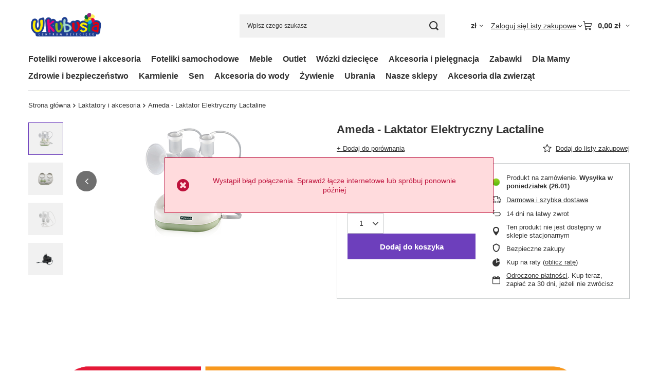

--- FILE ---
content_type: text/html; charset=utf-8
request_url: https://ukubusia.pl/product-pol-32156-Ameda-Laktator-Elektryczny-Lactaline.html
body_size: 29107
content:
<!DOCTYPE html>
<html lang="pl" class="--vat --gross " ><head><link rel="preload" as="image" fetchpriority="high" href="/hpeciai/115987a799b497ac1db10dfbc335442e/pol_pm_Ameda-Laktator-Elektryczny-Lactaline-32156_1.png"><meta name="viewport" content="initial-scale = 1.0, maximum-scale = 5.0, width=device-width, viewport-fit=cover"><meta http-equiv="Content-Type" content="text/html; charset=utf-8"><meta http-equiv="X-UA-Compatible" content="IE=edge"><title>Ameda - Laktator Elektryczny Lactaline 32156  | babyhit.pl</title><meta name="keywords" content=""><meta name="description" content="Ameda - Laktator Elektryczny Lactaline  | Dla Mamy \ Karmienie piersią \ Laktatory i akcesoria. Towary najwyższej jakości. Sprawdź Sam!"><link rel="icon" href="/gfx/pol/favicon.ico"><meta name="theme-color" content="#6d3fbc"><meta name="msapplication-navbutton-color" content="#6d3fbc"><meta name="apple-mobile-web-app-status-bar-style" content="#6d3fbc"><link rel="stylesheet" type="text/css" href="/gfx/pol/projector_style.css.gzip?r=1765442635"><style>
							#photos_slider[data-skeleton] .photos__link:before {
								padding-top: calc(min((228/450 * 100%), 228px));
							}
							@media (min-width: 979px) {.photos__slider[data-skeleton] .photos__figure:not(.--nav):first-child .photos__link {
								max-height: 228px;
							}}
						</style><script>var app_shop={urls:{prefix:'data="/gfx/'.replace('data="', '')+'pol/',graphql:'/graphql/v1/'},vars:{meta:{viewportContent:'initial-scale = 1.0, maximum-scale = 5.0, width=device-width, viewport-fit=cover'},priceType:'gross',priceTypeVat:true,productDeliveryTimeAndAvailabilityWithBasket:false,geoipCountryCode:'US',fairShopLogo: { enabled: false, image: '/gfx/standards/safe_light.svg'},currency:{id:'PLN',symbol:'zł',country:'pl',format:'###,##0.00',beforeValue:false,space:true,decimalSeparator:',',groupingSeparator:' '},language:{id:'pol',symbol:'pl',name:'Polski'},omnibus:{enabled:true,rebateCodeActivate:false,hidePercentageDiscounts:false,},},txt:{priceTypeText:' brutto',},fn:{},fnrun:{},files:[],graphql:{}};const getCookieByName=(name)=>{const value=`; ${document.cookie}`;const parts = value.split(`; ${name}=`);if(parts.length === 2) return parts.pop().split(';').shift();return false;};if(getCookieByName('freeeshipping_clicked')){document.documentElement.classList.remove('--freeShipping');}if(getCookieByName('rabateCode_clicked')){document.documentElement.classList.remove('--rabateCode');}function hideClosedBars(){const closedBarsArray=JSON.parse(localStorage.getItem('closedBars'))||[];if(closedBarsArray.length){const styleElement=document.createElement('style');styleElement.textContent=`${closedBarsArray.map((el)=>`#${el}`).join(',')}{display:none !important;}`;document.head.appendChild(styleElement);}}hideClosedBars();</script><meta name="robots" content="noindex,nofollow"><meta name="rating" content="general"><meta name="Author" content="ukubusia.pl na bazie IdoSell (www.idosell.com/shop).">
<!-- Begin LoginOptions html -->

<style>
#client_new_social .service_item[data-name="service_Apple"]:before, 
#cookie_login_social_more .service_item[data-name="service_Apple"]:before,
.oscop_contact .oscop_login__service[data-service="Apple"]:before {
    display: block;
    height: 2.6rem;
    content: url('/gfx/standards/apple.svg?r=1743165583');
}
.oscop_contact .oscop_login__service[data-service="Apple"]:before {
    height: auto;
    transform: scale(0.8);
}
#client_new_social .service_item[data-name="service_Apple"]:has(img.service_icon):before,
#cookie_login_social_more .service_item[data-name="service_Apple"]:has(img.service_icon):before,
.oscop_contact .oscop_login__service[data-service="Apple"]:has(img.service_icon):before {
    display: none;
}
</style>

<!-- End LoginOptions html -->

<!-- Open Graph -->
<meta property="og:type" content="website"><meta property="og:url" content="https://ukubusia.pl/product-pol-32156-Ameda-Laktator-Elektryczny-Lactaline.html
"><meta property="og:title" content="Ameda - Laktator Elektryczny Lactaline"><meta property="og:site_name" content="ukubusia.pl"><meta property="og:locale" content="pl_PL"><meta property="og:image" content="https://ukubusia.pl/hpeciai/83091ea0dcd6f0d385ff8f71e8e686a5/pol_pl_Ameda-Laktator-Elektryczny-Lactaline-32156_1.png"><meta property="og:image:width" content="450"><meta property="og:image:height" content="228"><script >
window.dataLayer = window.dataLayer || [];
window.gtag = function gtag() {
dataLayer.push(arguments);
}
gtag('consent', 'default', {
'ad_storage': 'denied',
'analytics_storage': 'denied',
'ad_personalization': 'denied',
'ad_user_data': 'denied',
'wait_for_update': 500
});

gtag('set', 'ads_data_redaction', true);
</script><script id="iaiscript_1" data-requirements="W10=" data-ga4_sel="ga4script">
window.iaiscript_1 = `<${'script'}  class='google_consent_mode_update'>
gtag('consent', 'update', {
'ad_storage': 'granted',
'analytics_storage': 'granted',
'ad_personalization': 'granted',
'ad_user_data': 'granted'
});
</${'script'}>`;
</script>
<!-- End Open Graph -->

<link rel="canonical" href="https://ukubusia.pl/product-pol-32156-Ameda-Laktator-Elektryczny-Lactaline.html" />

                <!-- Global site tag (gtag.js) -->
                <script  async src="https://www.googletagmanager.com/gtag/js?id=AW-17744099568"></script>
                <script >
                    window.dataLayer = window.dataLayer || [];
                    window.gtag = function gtag(){dataLayer.push(arguments);}
                    gtag('js', new Date());
                    
                    gtag('config', 'AW-17744099568', {"allow_enhanced_conversions":true});

                </script>
                
<!-- Begin additional html or js -->


<!--1|2|1| modified: 2021-05-05 15:34:06-->
<style>
@import url('https://fonts.googleapis.com/css?family=Baloo+Paaji|Lato:300,400,700,900');
.iai_product_desc_wrapper{
    padding: 40px 0 70px;
}
#component_projector_longdescription_not{
    max-width: 1070px;
    margin: 0 auto;
}
.iai_product_desc{
    max-width: 1070px;
    margin: 0 auto;
    padding:40px 70px 70px;
    letter-spacing: 0.02em;
}
.iai_product_name{
    font-size: 1.714em;
    color: #414141;
    font-family: 'Baloo Paaji', cursive;
    margin-bottom: 13px;
    letter-spacing: 0.02em;
    text-transform: uppercase;
}
.iai_product_text{
    font-size: 1em;
}
.text_15{
    font-size: 1.071em;
    line-height: 20px;
}
.text_14{
    line-height: 18px;
    padding-bottom: 10px
}
.iai_product_title_blue{
    font-size: 18px;
    color: #16b9e2;
    font-family: 'Baloo Paaji', cursive;
    margin-top: 29px;
    margin-bottom: 10px
}

.iai_parameters{
    list-style: none;
    margin-left: 0;
    padding-left: 0;
    padding-left: 0 !important;
}
.f_16{
    font-size: 1.143em;
}
.iai_parameters li{
    margin-bottom: 5px;
    padding-left: 12px;
    position: relative;
}
.iai_parameters li:before{
    content: "\F105";
    padding-right: 10px;
    font-size: 1.1em;
    color: #16b9e2;
    font-family: fontawesome;
    display: inline-block;
    position: absolute;
    left: 0;
    top:50%;
    -webkit-transform: translateY(-50%);
    transform: translateY(-50%)
}
.iai_product_banner{
    text-align: center;
    margin-bottom: 70px;
}
.iai_desc_section{
    padding:40px 70px 40px;
    background: #f6f6f6;
}
.iai_image_desc_section{
    display: -webkit-box;
    display: -ms-flexbox;
    display: flex;
    -webkit-box-align: center;
    -ms-flex-align: center;
    align-items: center;
}
.iai_image_desc_section .iai_product_title_blue{
    margin: 0;
    margin-bottom: 20px
}
.iai_image_desc_section .iai_desc_text{
    padding-left: 60px;
}
.iai_image_desc_section.img_right .iai_desc_img{
    -webkit-box-ordinal-group: 3;
    -ms-flex-order: 2;
    order: 2;
}
.iai_image_desc_section .iai_desc_img{
    -webkit-box-flex: 1;
    -ms-flex: 1 0 auto;
    flex: 1 0 auto;
    min-width: 280px;
}
.iai_image_desc_section.img_right .iai_desc_text{
    padding-left: 0;
    padding-right: 60px;
}
.parameter_section span{
    min-width: 270px;
    display: inline-block;
    padding-right: 5px
}
.iai-star:before {
	content:'\F006';
    font-family: fontawesome;
    font-style: normal;
    padding-left: 1px
}
.iai-star.active:before{
    content:'\F005';
}

@media only screen and (max-width: 979px){
    .iai_image_desc_section .iai_product_title_blue, {
        line-height: 1em;
    }
}
@media only screen and (max-width: 757px){
    .iai_image_desc_section .iai_desc_img{
        min-width: unset;
    }
    .iai_image_desc_section.img_right .iai_desc_img{
        -webkit-box-ordinal-group:unset;
        -ms-flex-order:unset;
        order:unset;
    }
    .iai_image_desc_section .iai_desc_text, .iai_image_desc_section.img_right .iai_desc_text{
        padding: 0;
    }
    .iai_image_desc_section{
        -webkit-box-orient: vertical;
        -webkit-box-direction: normal;
        -ms-flex-direction: column;
        flex-direction: column;
    }
    .iai_image_desc_section .iai_product_title_blue{
        line-height: 1.3em;
    }
    .iai_desc_section{
        padding: 15px;
    }
    .iai_product_desc{
        padding: 15px;
    }
    .parameter_section span{
        min-width: unset;
        
    }
    .iai_parameters{
        font-size: 13px;
    }
    .iai_product_banner{
        margin-bottom: 20px;
        padding: 0 10px;
    }
    
}
</style>

<!-- End additional html or js -->
<script>(function(w,d,s,i,dl){w._ceneo = w._ceneo || function () {
w._ceneo.e = w._ceneo.e || []; w._ceneo.e.push(arguments); };
w._ceneo.e = w._ceneo.e || [];dl=dl===undefined?"dataLayer":dl;
const f = d.getElementsByTagName(s)[0], j = d.createElement(s); j.defer = true;
j.src = "https://ssl.ceneo.pl/ct/v5/script.js?accountGuid=" + i + "&t=" +
Date.now() + (dl ? "&dl=" + dl : ""); f.parentNode.insertBefore(j, f);
})(window, document, "script", "58671832-0ab7-4f66-aebf-a5bdffa8609b");</script>
                <script>
                if (window.ApplePaySession && window.ApplePaySession.canMakePayments()) {
                    var applePayAvailabilityExpires = new Date();
                    applePayAvailabilityExpires.setTime(applePayAvailabilityExpires.getTime() + 2592000000); //30 days
                    document.cookie = 'applePayAvailability=yes; expires=' + applePayAvailabilityExpires.toUTCString() + '; path=/;secure;'
                    var scriptAppleJs = document.createElement('script');
                    scriptAppleJs.src = "/ajax/js/apple.js?v=3";
                    if (document.readyState === "interactive" || document.readyState === "complete") {
                          document.body.append(scriptAppleJs);
                    } else {
                        document.addEventListener("DOMContentLoaded", () => {
                            document.body.append(scriptAppleJs);
                        });  
                    }
                } else {
                    document.cookie = 'applePayAvailability=no; path=/;secure;'
                }
                </script>
                <script>let paypalDate = new Date();
                    paypalDate.setTime(paypalDate.getTime() + 86400000);
                    document.cookie = 'payPalAvailability_PLN=-1; expires=' + paypalDate.getTime() + '; path=/; secure';
                </script></head><body><div id="container" class="projector_page container max-width-1200"><header class=" commercial_banner"><script class="ajaxLoad">app_shop.vars.vat_registered="true";app_shop.vars.currency_format="###,##0.00";app_shop.vars.currency_before_value=false;app_shop.vars.currency_space=true;app_shop.vars.symbol="zł";app_shop.vars.id="PLN";app_shop.vars.baseurl="http://ukubusia.pl/";app_shop.vars.sslurl="https://ukubusia.pl/";app_shop.vars.curr_url="%2Fproduct-pol-32156-Ameda-Laktator-Elektryczny-Lactaline.html";var currency_decimal_separator=',';var currency_grouping_separator=' ';app_shop.vars.blacklist_extension=["exe","com","swf","js","php"];app_shop.vars.blacklist_mime=["application/javascript","application/octet-stream","message/http","text/javascript","application/x-deb","application/x-javascript","application/x-shockwave-flash","application/x-msdownload"];app_shop.urls.contact="/contact-pol.html";</script><div id="viewType" style="display:none"></div><div id="menu_skip" class="menu_skip"><a href="#layout" class="btn --outline --medium menu_skip__link --layout">Przejdź do zawartości strony</a><a href="#menu_categories" class="btn --outline --medium menu_skip__link --menu">Przejdź do kategorii</a></div><div id="logo" class="d-flex align-items-center" data-bg="/data/gfx/mask/pol/top_2_big.jpg"><a href="/" target="_self" aria-label="Logo sklepu"><img src="/data/gfx/mask/pol/logo_2_big.png" alt="U_KUBUSIA" width="3429" height="2215"></a></div><form action="https://ukubusia.pl/search.php" method="get" id="menu_search" class="menu_search"><a href="#showSearchForm" class="menu_search__mobile" aria-label="Szukaj"></a><div class="menu_search__block"><div class="menu_search__item --input"><input class="menu_search__input" type="text" name="text" autocomplete="off" placeholder="Wpisz czego szukasz" aria-label="Wpisz czego szukasz"><button class="menu_search__submit" type="submit" aria-label="Szukaj"></button></div><div class="menu_search__item --results search_result"></div></div></form><div id="menu_top" class="menu_top"><div id="menu_settings" class="align-items-center justify-content-center justify-content-lg-end"><div class="open_trigger hover__wrapper --hover_touch" tabindex="0" aria-label="Kliknij, aby zmienić walutę, kraj dostawy"><span class="d-none d-md-inline-block flag_txt">zł</span><i class="icon-angle-down d-none d-md-inline-block"></i><form class="hover__element --right" action="https://ukubusia.pl/settings.php" method="post"><ul><li><div class="form-group"><span for="menu_settings_curr">Waluta</span><div class="select-after"><select class="form-control" name="curr" id="menu_settings_curr" aria-label="Waluta"><option value="PLN" selected>zł</option><option value="EUR">€ (1 zł = 0.237€)
																</option><option value="BGN">BGN (1 zł = 0.4627BGN)
																</option></select></div></div><div class="form-group"><span for="menu_settings_country">Dostawa do</span><div class="select-after"><select class="form-control" name="country" id="menu_settings_country" aria-label="Dostawa do"><option value="1143020016">Austria</option><option value="1143020022">Belgia</option><option value="1143020033">Bułgaria</option><option value="1143020038">Chorwacja</option><option value="1143020041">Czechy</option><option value="1143020042">Dania</option><option value="1143020051">Estonia</option><option value="1143020056">Finlandia</option><option value="1143020057">Francja</option><option value="1143020062">Grecja</option><option value="1143020075">Hiszpania</option><option value="1143020076">Holandia</option><option value="1143020083">Irlandia</option><option value="1143020115">Liechtenstein</option><option value="1143020116">Litwa</option><option value="1143020118">Łotwa</option><option value="1143020117">Luksemburg</option><option value="1143020135">Monako</option><option value="1143020143">Niemcy</option><option selected value="1143020003">Polska</option><option value="1143020163">Portugalia</option><option value="1143020169">Rumunia</option><option value="1143020177">San Marino</option><option value="1170044700">Serbia</option><option value="1143020182">Słowacja</option><option value="1143020183">Słowenia</option><option value="1143020192">Szwajcaria</option><option value="1143020193">Szwecja</option><option value="1143020205">Turcja</option><option value="1143020215">Watykan</option><option value="1143020217">Węgry</option><option value="1143020220">Włochy</option></select></div></div></li><li class="buttons"><button class="btn --solid --large" type="submit">
									Zastosuj zmiany
								</button></li></ul></form></div></div><div class="account_links"><a class="account_links__item" href="https://ukubusia.pl/login.php"><span class="account_links__text --logged-out">Zaloguj się</span></a></div><div class="shopping_list_top hover__wrapper" data-empty="true"><a href="https://ukubusia.pl/pl/shoppinglist/" class="wishlist_link slt_link --empty" aria-label="Listy zakupowe"><span class="slt_link__text">Listy zakupowe</span></a><div class="slt_lists hover__element"><ul class="slt_lists__nav"><li class="slt_lists__nav_item" data-list_skeleton="true" data-list_id="true" data-shared="true"><a href="#" class="slt_lists__nav_link" data-list_href="true"><span class="slt_lists__nav_name" data-list_name="true"></span><span class="slt_lists__count" data-list_count="true">0</span></a></li><li class="slt_lists__nav_item --empty"><a class="slt_lists__nav_link --empty" href="https://ukubusia.pl/pl/shoppinglist/"><span class="slt_lists__nav_name" data-list_name="true">Lista zakupowa</span><span class="slt_lists__count" data-list_count="true">0</span></a></li></ul></div></div><div id="menu_basket" class="top_basket hover__wrapper --skeleton --mobile_hide"><a class="top_basket__sub" title="Przejdź do koszyka" href="/basketedit.php" aria-label="Wartość koszyka: 0,00 zł"><span class="badge badge-info"></span><strong class="top_basket__price">0,00 zł</strong></a><div class="top_basket__express_checkout_container"><express-checkout type="basket"></express-checkout></div><script>
        app_shop.vars.cache_html = true;
      </script><div class="top_basket__details hover__element --skeleton"><div class="top_basket__skeleton --name"></div><div class="top_basket__skeleton --product"></div><div class="top_basket__skeleton --product"></div><div class="top_basket__skeleton --product --last"></div><div class="top_basket__skeleton --sep"></div><div class="top_basket__skeleton --summary"></div></div></div><template id="top_basket_product"><div class="top_basket__product"><a class="top_basket__img" title=""><picture><source type="image/webp" srcset=""></source><img src="" alt=""></picture></a><a class="top_basket__link" title=""></a><div class="top_basket__prices"><span class="top_basket__price"></span><span class="top_basket__unit"></span><span class="top_basket__vat"></span></div></div></template><template id="top_basket_summary"><div class="top_basket__summary_shipping_free"><span class="top_basket__summary_label --freeshipping_limit">Do darmowej dostawy brakuje <span class="top_basket__summary_value"></span></span><span class="progress_bar"><span class="progress_bar__value"></span></span></div><div class="top_basket__summary_item --worth"><span class="top_basket__summary_label">Wartość zamówienia:</span><b class="top_basket__summary_value"></b></div><div class="top_basket__summary_item --shipping"><span class="top_basket__summary_label">Koszt przesyłki:</span><b class="top_basket__summary_value"></b></div><div class="top_basket__buttons"><a class="btn --solid --large" data-ec-class="btn --outline --large" title="Przejdź do koszyka" href="/basketedit.php">
        Przejdź do koszyka
      </a><div id="top_basket__express_checkout_placeholder"></div></div></template><template id="top_basket_details"><div class="top_basket__details hover__element"><div class="top_basket__details_sub"><div class="headline"><span class="headline__name">Twój koszyk (<span class="top_basket__count"></span>)</span></div><div class="top_basket__products"></div><div class="top_basket__summary"></div></div></div></template></div><nav id="menu_categories" class="wide" aria-label="Kategorie główne"><button type="button" class="navbar-toggler" aria-label="Menu"><i class="icon-reorder"></i></button><div class="navbar-collapse" id="menu_navbar"><ul class="navbar-nav mx-md-n2"><li class="nav-item"><span class="nav-link-wrapper"><a  href="/pol_m_Foteliki-rowerowe-i-akcesoria-1013.html" target="_self" title="Foteliki rowerowe i akcesoria" class="nav-link --l1" >Foteliki rowerowe i akcesoria</a><button class="nav-link-expand" type="button" aria-label="Foteliki rowerowe i akcesoria, Menu"></button></span><ul class="navbar-subnav"><li class="nav-header"><a href="#backLink" class="nav-header__backLink" aria-label="Wróć"><i class="icon-angle-left"></i></a><a  href="/pol_m_Foteliki-rowerowe-i-akcesoria-1013.html" target="_self" title="Foteliki rowerowe i akcesoria" class="nav-link --l1" >Foteliki rowerowe i akcesoria</a></li><li class="nav-item empty"><a  href="/pol_m_Foteliki-rowerowe-i-akcesoria_Montowane-na-kierownicy-1014.html" target="_self" title="Montowane na kierownicy" class="nav-link --l2" >Montowane na kierownicy</a></li><li class="nav-item empty"><a  href="/pol_m_Foteliki-rowerowe-i-akcesoria_Montowane-na-bagazniku-1015.html" target="_self" title="Montowane na bagażniku" class="nav-link --l2" >Montowane na bagażniku</a></li><li class="nav-item empty"><a  href="/pol_m_Foteliki-rowerowe-i-akcesoria_Montowane-na-ramie-1016.html" target="_self" title="Montowane na ramie" class="nav-link --l2" >Montowane na ramie</a></li><li class="nav-item"><a  href="/pol_m_Foteliki-rowerowe-i-akcesoria_Akcesoria-do-fotelikow-rowerowych-1017.html" target="_self" title="Akcesoria do fotelików rowerowych" class="nav-link --l2" >Akcesoria do fotelików rowerowych</a><ul class="navbar-subsubnav"><li class="nav-header"><a href="#backLink" class="nav-header__backLink" aria-label="Wróć"><i class="icon-angle-left"></i></a><a  href="/pol_m_Foteliki-rowerowe-i-akcesoria_Akcesoria-do-fotelikow-rowerowych-1017.html" target="_self" title="Akcesoria do fotelików rowerowych" class="nav-link --l2" >Akcesoria do fotelików rowerowych</a></li><li class="nav-item"><a  href="/pol_m_Foteliki-rowerowe-i-akcesoria_Akcesoria-do-fotelikow-rowerowych_Przezroczyste-oslony-1018.html" target="_self" title="Przezroczyste osłony" class="nav-link --l3" >Przezroczyste osłony</a></li><li class="nav-item"><a  href="/pol_m_Foteliki-rowerowe-i-akcesoria_Akcesoria-do-fotelikow-rowerowych_Kaski-1019.html" target="_self" title="Kaski" class="nav-link --l3" >Kaski</a></li></ul></li></ul></li><li class="nav-item"><span class="nav-link-wrapper"><a  href="/pol_m_Foteliki-samochodowe-319.html" target="_self" title="Foteliki samochodowe" class="nav-link --l1" >Foteliki samochodowe</a><button class="nav-link-expand" type="button" aria-label="Foteliki samochodowe, Menu"></button></span><ul class="navbar-subnav"><li class="nav-header"><a href="#backLink" class="nav-header__backLink" aria-label="Wróć"><i class="icon-angle-left"></i></a><a  href="/pol_m_Foteliki-samochodowe-319.html" target="_self" title="Foteliki samochodowe" class="nav-link --l1" >Foteliki samochodowe</a></li><li class="nav-item"><a  href="/pol_m_Foteliki-samochodowe_Akcesoria-do-fotelikow-342.html" target="_self" title="Akcesoria do fotelików" class="nav-link --l2" >Akcesoria do fotelików</a><ul class="navbar-subsubnav"><li class="nav-header"><a href="#backLink" class="nav-header__backLink" aria-label="Wróć"><i class="icon-angle-left"></i></a><a  href="/pol_m_Foteliki-samochodowe_Akcesoria-do-fotelikow-342.html" target="_self" title="Akcesoria do fotelików" class="nav-link --l2" >Akcesoria do fotelików</a></li><li class="nav-item"><a  href="/pol_m_Foteliki-samochodowe_Akcesoria-do-fotelikow_Bazy-do-fotelikow-401.html" target="_self" title="Bazy do fotelików" class="nav-link --l3" >Bazy do fotelików</a></li><li class="nav-item"><a  href="/pol_m_Foteliki-samochodowe_Akcesoria-do-fotelikow_Spiworki-do-fotelikow-402.html" target="_self" title="Śpiworki do fotelików" class="nav-link --l3" >Śpiworki do fotelików</a></li><li class="nav-item"><a  href="/pol_m_Foteliki-samochodowe_Akcesoria-do-fotelikow_Inne-akcesoria-do-fotelikow-427.html" target="_self" title="Inne akcesoria do fotelików" class="nav-link --l3" >Inne akcesoria do fotelików</a></li><li class="nav-item"><a  href="/pol_m_Foteliki-samochodowe_Akcesoria-do-fotelikow_Lusterka-do-obserwacji-dziecka-966.html" target="_self" title="Lusterka do obserwacji dziecka" class="nav-link --l3" >Lusterka do obserwacji dziecka</a></li><li class="nav-item"><a  href="/pol_m_Foteliki-samochodowe_Akcesoria-do-fotelikow_Pokrowce-i-tapicerki-967.html" target="_self" title="Pokrowce i tapicerki" class="nav-link --l3" >Pokrowce i tapicerki</a></li><li class="nav-item"><a  href="/pol_m_Foteliki-samochodowe_Akcesoria-do-fotelikow_Wkladki-do-fotelikow-968.html" target="_self" title="Wkładki do fotelików" class="nav-link --l3" >Wkładki do fotelików</a></li></ul></li><li class="nav-item empty"><a  href="/pol_m_Foteliki-samochodowe_Foteliki-podstawki-332.html" target="_self" title="Foteliki - podstawki" class="nav-link --l2" >Foteliki - podstawki</a></li><li class="nav-item empty"><a  href="/pol_m_Foteliki-samochodowe_Foteliki-rowerowe-i-akcesoria-343.html" target="_self" title="Foteliki rowerowe i akcesoria" class="nav-link --l2" >Foteliki rowerowe i akcesoria</a></li><li class="nav-item empty"><a  href="/pol_m_Foteliki-samochodowe_Foteliki-RWF-tylem-do-kierunku-jazdy-341.html" target="_self" title="Foteliki RWF - tyłem do kierunku jazdy" class="nav-link --l2" >Foteliki RWF - tyłem do kierunku jazdy</a></li><li class="nav-item empty"><a  href="/pol_m_Foteliki-samochodowe_Foteliki-samochodowe-0-13-kg-333.html" target="_self" title="Foteliki samochodowe 0-13 kg" class="nav-link --l2" >Foteliki samochodowe 0-13 kg</a></li><li class="nav-item empty"><a  href="/pol_m_Foteliki-samochodowe_Foteliki-samochodowe-0-18-kg-334.html" target="_self" title="Foteliki samochodowe 0-18 kg" class="nav-link --l2" >Foteliki samochodowe 0-18 kg</a></li><li class="nav-item empty"><a  href="/pol_m_Foteliki-samochodowe_Foteliki-samochodowe-0-25-kg-335.html" target="_self" title="Foteliki samochodowe 0-25 kg" class="nav-link --l2" >Foteliki samochodowe 0-25 kg</a></li><li class="nav-item empty"><a  href="/pol_m_Foteliki-samochodowe_Foteliki-samochodowe-0-36-kg-336.html" target="_self" title="Foteliki samochodowe 0-36 kg" class="nav-link --l2" >Foteliki samochodowe 0-36 kg</a></li><li class="nav-item empty"><a  href="/pol_m_Foteliki-samochodowe_Foteliki-samochodowe-15-36-kg-340.html" target="_self" title="Foteliki samochodowe 15-36 kg" class="nav-link --l2" >Foteliki samochodowe 15-36 kg</a></li><li class="nav-item empty"><a  href="/pol_m_Foteliki-samochodowe_Foteliki-samochodowe-9-18-kg-337.html" target="_self" title="Foteliki samochodowe 9-18 kg" class="nav-link --l2" >Foteliki samochodowe 9-18 kg</a></li><li class="nav-item empty"><a  href="/pol_m_Foteliki-samochodowe_Foteliki-samochodowe-9-22-kg-473.html" target="_self" title="Foteliki samochodowe 9-22 kg" class="nav-link --l2" >Foteliki samochodowe 9-22 kg</a></li><li class="nav-item empty"><a  href="/pol_m_Foteliki-samochodowe_Foteliki-samochodowe-9-25-kg-338.html" target="_self" title="Foteliki samochodowe 9-25 kg" class="nav-link --l2" >Foteliki samochodowe 9-25 kg</a></li><li class="nav-item empty"><a  href="/pol_m_Foteliki-samochodowe_Foteliki-samochodowe-9-36-kg-339.html" target="_self" title="Foteliki samochodowe 9-36 kg" class="nav-link --l2" >Foteliki samochodowe 9-36 kg</a></li><li class="nav-item empty"><a  href="/pol_m_Foteliki-samochodowe_Foteliki-samochodowe-do-15-kg-969.html" target="_self" title="Foteliki samochodowe do 15 kg" class="nav-link --l2" >Foteliki samochodowe do 15 kg</a></li></ul></li><li class="nav-item"><span class="nav-link-wrapper"><a  href="/pol_m_Meble-1022.html" target="_self" title="Meble" class="nav-link --l1" >Meble</a><button class="nav-link-expand" type="button" aria-label="Meble, Menu"></button></span><ul class="navbar-subnav"><li class="nav-header"><a href="#backLink" class="nav-header__backLink" aria-label="Wróć"><i class="icon-angle-left"></i></a><a  href="/pol_m_Meble-1022.html" target="_self" title="Meble" class="nav-link --l1" >Meble</a></li><li class="nav-item empty"><a  href="/pol_m_Meble_Fotele-i-pufy-1023.html" target="_self" title="Fotele i pufy" class="nav-link --l2" >Fotele i pufy</a></li><li class="nav-item empty"><a  href="/pol_m_Meble_Krzesla-1024.html" target="_self" title="Krzesła" class="nav-link --l2" >Krzesła</a></li><li class="nav-item empty"><a  href="/pol_m_Meble_Komody-1025.html" target="_self" title="Komody" class="nav-link --l2" >Komody</a></li></ul></li><li class="nav-item"><span class="nav-link-wrapper"><a  href="/pol_m_Outlet-1026.html" target="_self" title="Outlet" class="nav-link --l1" >Outlet</a></span></li><li class="nav-item"><span class="nav-link-wrapper"><a  href="/pol_m_Wozki-dzieciece-318.html" target="_self" title="Wózki dziecięce" class="nav-link --l1" >Wózki dziecięce</a><button class="nav-link-expand" type="button" aria-label="Wózki dziecięce, Menu"></button></span><ul class="navbar-subnav"><li class="nav-header"><a href="#backLink" class="nav-header__backLink" aria-label="Wróć"><i class="icon-angle-left"></i></a><a  href="/pol_m_Wozki-dzieciece-318.html" target="_self" title="Wózki dziecięce" class="nav-link --l1" >Wózki dziecięce</a></li><li class="nav-item"><a  href="/pol_m_Wozki-dzieciece_Akcesoria-do-wozkow-331.html" target="_self" title="Akcesoria do wózków" class="nav-link --l2" >Akcesoria do wózków</a><ul class="navbar-subsubnav"><li class="nav-header"><a href="#backLink" class="nav-header__backLink" aria-label="Wróć"><i class="icon-angle-left"></i></a><a  href="/pol_m_Wozki-dzieciece_Akcesoria-do-wozkow-331.html" target="_self" title="Akcesoria do wózków" class="nav-link --l2" >Akcesoria do wózków</a></li><li class="nav-item"><a  href="/pol_m_Wozki-dzieciece_Akcesoria-do-wozkow_Adaptery-na-fotelik-399.html" target="_self" title="Adaptery na fotelik" class="nav-link --l3" >Adaptery na fotelik</a></li><li class="nav-item"><a  href="/pol_m_Wozki-dzieciece_Akcesoria-do-wozkow_Dostawki-do-wozka-398.html" target="_self" title="Dostawki do wózka" class="nav-link --l3" >Dostawki do wózka</a></li><li class="nav-item"><a  href="/pol_m_Wozki-dzieciece_Akcesoria-do-wozkow_Folie-i-moskitiery-na-wozek-394.html" target="_self" title="Folie i moskitiery na wózek" class="nav-link --l3" >Folie i moskitiery na wózek</a></li><li class="nav-item"><a  href="/pol_m_Wozki-dzieciece_Akcesoria-do-wozkow_Inne-akcesoria-do-wozka-400.html" target="_self" title="Inne akcesoria do wózka" class="nav-link --l3" >Inne akcesoria do wózka</a></li><li class="nav-item"><a  href="/pol_m_Wozki-dzieciece_Akcesoria-do-wozkow_Mufki-396.html" target="_self" title="Mufki" class="nav-link --l3" >Mufki</a></li><li class="nav-item"><a  href="/pol_m_Wozki-dzieciece_Akcesoria-do-wozkow_Parasolki-do-wozkow-395.html" target="_self" title="Parasolki do wózków" class="nav-link --l3" >Parasolki do wózków</a></li><li class="nav-item"><a  href="/pol_m_Wozki-dzieciece_Akcesoria-do-wozkow_Spiworki-do-wozka-393.html" target="_self" title="Śpiworki do wózka" class="nav-link --l3" >Śpiworki do wózka</a></li><li class="nav-item"><a  href="/pol_m_Wozki-dzieciece_Akcesoria-do-wozkow_Torby-dla-mam-392.html" target="_self" title="Torby dla mam" class="nav-link --l3" >Torby dla mam</a></li><li class="nav-item"><a  href="/pol_m_Wozki-dzieciece_Akcesoria-do-wozkow_Uchwyty-na-kubek-397.html" target="_self" title="Uchwyty na kubek" class="nav-link --l3" >Uchwyty na kubek</a></li><li class="nav-item"><a  href="/pol_m_Wozki-dzieciece_Akcesoria-do-wozkow_Wkladki-do-wozka-978.html" target="_self" title="Wkładki do wózka" class="nav-link --l3" >Wkładki do wózka</a></li></ul></li><li class="nav-item empty"><a  href="/pol_m_Wozki-dzieciece_Gondole-do-wozkow-330.html" target="_self" title="Gondole do wózków" class="nav-link --l2" >Gondole do wózków</a></li><li class="nav-item empty"><a  href="/pol_m_Wozki-dzieciece_Wozki-gleboko-spacerowe-329.html" target="_self" title="Wózki głęboko-spacerowe" class="nav-link --l2" >Wózki głęboko-spacerowe</a></li><li class="nav-item empty"><a  href="/pol_m_Wozki-dzieciece_Wozki-spacerowe-328.html" target="_self" title="Wózki spacerowe" class="nav-link --l2" >Wózki spacerowe</a></li><li class="nav-item empty"><a  href="/pol_m_Wozki-dzieciece_Wozki-glebokie-476.html" target="_self" title="Wózki głębokie" class="nav-link --l2" >Wózki głębokie</a></li><li class="nav-item"><a  href="/pol_m_Wozki-dzieciece_Wozki-blizniacze-972.html" target="_self" title="Wózki bliźniacze" class="nav-link --l2" >Wózki bliźniacze</a><ul class="navbar-subsubnav"><li class="nav-header"><a href="#backLink" class="nav-header__backLink" aria-label="Wróć"><i class="icon-angle-left"></i></a><a  href="/pol_m_Wozki-dzieciece_Wozki-blizniacze-972.html" target="_self" title="Wózki bliźniacze" class="nav-link --l2" >Wózki bliźniacze</a></li><li class="nav-item"><a  href="/pol_m_Wozki-dzieciece_Wozki-blizniacze_Wozki-jeden-obok-drugiego-973.html" target="_self" title="Wózki jeden obok drugiego" class="nav-link --l3" >Wózki jeden obok drugiego</a></li><li class="nav-item"><a  href="/pol_m_Wozki-dzieciece_Wozki-blizniacze_Wozki-rok-po-roku-974.html" target="_self" title="Wózki rok po roku" class="nav-link --l3" >Wózki rok po roku</a></li><li class="nav-item"><a  href="/pol_m_Wozki-dzieciece_Wozki-blizniacze_Wozki-jeden-po-drugim-975.html" target="_self" title="Wózki jeden po drugim" class="nav-link --l3" >Wózki jeden po drugim</a></li></ul></li><li class="nav-item empty"><a  href="/pol_m_Wozki-dzieciece_wozki-biegowe-i-przyczepki-rowerowe-976.html" target="_self" title="wózki biegowe i przyczepki rowerowe" class="nav-link --l2" >wózki biegowe i przyczepki rowerowe</a></li><li class="nav-item empty"><a  href="/pol_m_Wozki-dzieciece_Stelaze-do-wozkow-977.html" target="_self" title="Stelaże do wózków" class="nav-link --l2" >Stelaże do wózków</a></li><li class="nav-item empty"><a  href="/pol_m_Wozki-dzieciece_Wozki-dzieciece-4w1-979.html" target="_self" title="Wózki  dziecięce 4w1" class="nav-link --l2" >Wózki  dziecięce 4w1</a></li><li class="nav-item empty"><a  href="/pol_m_Wozki-dzieciece_Wozki-dzieciece-3w1-980.html" target="_self" title="Wózki dziecięce 3w1" class="nav-link --l2" >Wózki dziecięce 3w1</a></li><li class="nav-item empty"><a  href="/pol_m_Wozki-dzieciece_Wozki-dzieciece-2w1-981.html" target="_self" title="Wózki dziecięce 2w1" class="nav-link --l2" >Wózki dziecięce 2w1</a></li></ul></li><li class="nav-item"><span class="nav-link-wrapper"><a  href="/pol_m_Akcesoria-i-pielegnacja-324.html" target="_self" title="Akcesoria i pielęgnacja" class="nav-link --l1" >Akcesoria i pielęgnacja</a><button class="nav-link-expand" type="button" aria-label="Akcesoria i pielęgnacja, Menu"></button></span><ul class="navbar-subnav"><li class="nav-header"><a href="#backLink" class="nav-header__backLink" aria-label="Wróć"><i class="icon-angle-left"></i></a><a  href="/pol_m_Akcesoria-i-pielegnacja-324.html" target="_self" title="Akcesoria i pielęgnacja" class="nav-link --l1" >Akcesoria i pielęgnacja</a></li><li class="nav-item"><a  href="/pol_m_Akcesoria-i-pielegnacja_Kosmetyki-dla-dzieci-373.html" target="_self" title="Kosmetyki dla dzieci" class="nav-link --l2" >Kosmetyki dla dzieci</a><ul class="navbar-subsubnav"><li class="nav-header"><a href="#backLink" class="nav-header__backLink" aria-label="Wróć"><i class="icon-angle-left"></i></a><a  href="/pol_m_Akcesoria-i-pielegnacja_Kosmetyki-dla-dzieci-373.html" target="_self" title="Kosmetyki dla dzieci" class="nav-link --l2" >Kosmetyki dla dzieci</a></li><li class="nav-item"><a  href="/pol_m_Akcesoria-i-pielegnacja_Kosmetyki-dla-dzieci_Srodki-przeciwsloneczne-439.html" target="_self" title="Środki przeciwsłoneczne" class="nav-link --l3" >Środki przeciwsłoneczne</a></li><li class="nav-item"><a  href="/pol_m_Akcesoria-i-pielegnacja_Kosmetyki-dla-dzieci_Srodki-przeciw-komarom-440.html" target="_self" title="Środki przeciw komarom" class="nav-link --l3" >Środki przeciw komarom</a></li><li class="nav-item"><a  href="/pol_m_Akcesoria-i-pielegnacja_Kosmetyki-dla-dzieci_Pudry-i-kremy-441.html" target="_self" title="Pudry i kremy" class="nav-link --l3" >Pudry i kremy</a></li><li class="nav-item"><a  href="/pol_m_Akcesoria-i-pielegnacja_Kosmetyki-dla-dzieci_Kosmetyki-do-kapieli-444.html" target="_self" title="Kosmetyki do kąpieli" class="nav-link --l3" >Kosmetyki do kąpieli</a></li></ul></li><li class="nav-item empty"><a  href="/pol_m_Akcesoria-i-pielegnacja_Nocniki-i-nakladki-sedesowe-370.html" target="_self" title="Nocniki i nakładki sedesowe" class="nav-link --l2" >Nocniki i nakładki sedesowe</a></li><li class="nav-item empty"><a  href="/pol_m_Akcesoria-i-pielegnacja_Pieluchy-i-chusteczki-374.html" target="_self" title="Pieluchy i chusteczki" class="nav-link --l2" >Pieluchy i chusteczki</a></li><li class="nav-item empty"><a  href="/pol_m_Akcesoria-i-pielegnacja_Pojemniki-na-pieluszki-371.html" target="_self" title="Pojemniki na pieluszki" class="nav-link --l2" >Pojemniki na pieluszki</a></li><li class="nav-item empty"><a  href="/pol_m_Akcesoria-i-pielegnacja_Smoczki-369.html" target="_self" title="Smoczki" class="nav-link --l2" >Smoczki</a></li><li class="nav-item empty"><a  href="/pol_m_Akcesoria-i-pielegnacja_Termoopakowania-i-podgrzewacze-do-butelek-372.html" target="_self" title="Termoopakowania i podgrzewacze do butelek" class="nav-link --l2" >Termoopakowania i podgrzewacze do butelek</a></li><li class="nav-item empty"><a  href="/pol_m_Akcesoria-i-pielegnacja_Okulary-przeciwsloneczne-433.html" target="_self" title="Okulary przeciwsłoneczne" class="nav-link --l2" >Okulary przeciwsłoneczne</a></li><li class="nav-item empty"><a  href="/pol_m_Akcesoria-i-pielegnacja_Plecaki-i-walizki-436.html" target="_self" title="Plecaki i walizki" class="nav-link --l2" >Plecaki i walizki</a></li><li class="nav-item empty"><a  href="/pol_m_Akcesoria-i-pielegnacja_Szczoteczki-i-pasty-do-zebow-445.html" target="_self" title="Szczoteczki i pasty do zębów" class="nav-link --l2" >Szczoteczki i pasty do zębów</a></li><li class="nav-item empty"><a  href="/pol_m_Akcesoria-i-pielegnacja_Nozyczki-i-cazki-452.html" target="_self" title="Nożyczki i cążki" class="nav-link --l2" >Nożyczki i cążki</a></li><li class="nav-item empty"><a  href="/pol_m_Akcesoria-i-pielegnacja_Szczotki-i-grzebienie-457.html" target="_self" title="Szczotki i grzebienie" class="nav-link --l2" >Szczotki i grzebienie</a></li><li class="nav-item empty"><a  href="/pol_m_Akcesoria-i-pielegnacja_Artykuly-higieniczne-463.html" target="_self" title="Artykuły higieniczne" class="nav-link --l2" >Artykuły higieniczne</a></li><li class="nav-item"><a  href="/pol_m_Akcesoria-i-pielegnacja_Kapiel-dziecka-982.html" target="_self" title="Kąpiel dziecka" class="nav-link --l2" >Kąpiel dziecka</a><ul class="navbar-subsubnav"><li class="nav-header"><a href="#backLink" class="nav-header__backLink" aria-label="Wróć"><i class="icon-angle-left"></i></a><a  href="/pol_m_Akcesoria-i-pielegnacja_Kapiel-dziecka-982.html" target="_self" title="Kąpiel dziecka" class="nav-link --l2" >Kąpiel dziecka</a></li><li class="nav-item"><a  href="/pol_m_Akcesoria-i-pielegnacja_Kapiel-dziecka_Wanienki-i-akcesoria-983.html" target="_self" title="Wanienki i akcesoria" class="nav-link --l3" >Wanienki i akcesoria</a></li><li class="nav-item"><a  href="/pol_m_Akcesoria-i-pielegnacja_Kapiel-dziecka_Kola-plywaczki-i-kolnierze-990.html" target="_self" title="Koła, pływaczki i kołnierze" class="nav-link --l3" >Koła, pływaczki i kołnierze</a></li><li class="nav-item"><a  href="/pol_m_Akcesoria-i-pielegnacja_Kapiel-dziecka_Baseny-991.html" target="_self" title="Baseny" class="nav-link --l3" >Baseny</a></li><li class="nav-item"><a  href="/pol_m_Akcesoria-i-pielegnacja_Kapiel-dziecka_Okrycia-kapielwe-992.html" target="_self" title="Okrycia kąpielwe" class="nav-link --l3" >Okrycia kąpielwe</a></li></ul></li><li class="nav-item empty"><a  href="/pol_m_Akcesoria-i-pielegnacja_Przewijaki-994.html" target="_self" title="Przewijaki" class="nav-link --l2" >Przewijaki</a></li></ul></li><li class="nav-item"><span class="nav-link-wrapper"><a  href="/pol_m_Zabawki-320.html" target="_self" title="Zabawki" class="nav-link --l1" >Zabawki</a><button class="nav-link-expand" type="button" aria-label="Zabawki, Menu"></button></span><ul class="navbar-subnav"><li class="nav-header"><a href="#backLink" class="nav-header__backLink" aria-label="Wróć"><i class="icon-angle-left"></i></a><a  href="/pol_m_Zabawki-320.html" target="_self" title="Zabawki" class="nav-link --l1" >Zabawki</a></li><li class="nav-item empty"><a  href="/pol_m_Zabawki_Chodziki-i-skoczki-dla-dzieci-352.html" target="_self" title="Chodziki i skoczki dla dzieci" class="nav-link --l2" >Chodziki i skoczki dla dzieci</a></li><li class="nav-item empty"><a  href="/pol_m_Zabawki_Grzechotki-i-gryzaki-345.html" target="_self" title="Grzechotki i gryzaki" class="nav-link --l2" >Grzechotki i gryzaki</a></li><li class="nav-item"><a  href="/pol_m_Zabawki_Klocki-347.html" target="_self" title="Klocki" class="nav-link --l2" >Klocki</a><ul class="navbar-subsubnav"><li class="nav-header"><a href="#backLink" class="nav-header__backLink" aria-label="Wróć"><i class="icon-angle-left"></i></a><a  href="/pol_m_Zabawki_Klocki-347.html" target="_self" title="Klocki" class="nav-link --l2" >Klocki</a></li><li class="nav-item"><a  href="/pol_m_Zabawki_Klocki_Klocki-drewniane-404.html" target="_self" title="Klocki drewniane" class="nav-link --l3" >Klocki drewniane</a></li><li class="nav-item"><a  href="/pol_m_Zabawki_Klocki_Klocki-LEGO-405.html" target="_self" title="Klocki LEGO" class="nav-link --l3" >Klocki LEGO</a></li><li class="nav-item"><a  href="/pol_m_Zabawki_Klocki_Klocki-plastikowe-403.html" target="_self" title="Klocki plastikowe" class="nav-link --l3" >Klocki plastikowe</a></li></ul></li><li class="nav-item empty"><a  href="/pol_m_Zabawki_Maty-edukacyjne-344.html" target="_self" title="Maty edukacyjne" class="nav-link --l2" >Maty edukacyjne</a></li><li class="nav-item empty"><a  href="/pol_m_Zabawki_Pluszaki-346.html" target="_self" title="Pluszaki" class="nav-link --l2" >Pluszaki</a></li><li class="nav-item"><a  href="/pol_m_Zabawki_Pojazdy-dla-dzieci-353.html" target="_self" title="Pojazdy dla dzieci" class="nav-link --l2" >Pojazdy dla dzieci</a><ul class="navbar-subsubnav"><li class="nav-header"><a href="#backLink" class="nav-header__backLink" aria-label="Wróć"><i class="icon-angle-left"></i></a><a  href="/pol_m_Zabawki_Pojazdy-dla-dzieci-353.html" target="_self" title="Pojazdy dla dzieci" class="nav-link --l2" >Pojazdy dla dzieci</a></li><li class="nav-item"><a  href="/pol_m_Zabawki_Pojazdy-dla-dzieci_Hulajnogi-dzieciece-996.html" target="_self" title="Hulajnogi dziecięce" class="nav-link --l3" >Hulajnogi dziecięce</a></li><li class="nav-item"><a  href="/pol_m_Zabawki_Pojazdy-dla-dzieci_Pozostale-pojazdy-997.html" target="_self" title="Pozostałe pojazdy" class="nav-link --l3" >Pozostałe pojazdy</a></li></ul></li><li class="nav-item"><a  href="/pol_m_Zabawki_Pojazdy-kolejki-i-tory-349.html" target="_self" title="Pojazdy, kolejki i tory" class="nav-link --l2" >Pojazdy, kolejki i tory</a><ul class="navbar-subsubnav"><li class="nav-header"><a href="#backLink" class="nav-header__backLink" aria-label="Wróć"><i class="icon-angle-left"></i></a><a  href="/pol_m_Zabawki_Pojazdy-kolejki-i-tory-349.html" target="_self" title="Pojazdy, kolejki i tory" class="nav-link --l2" >Pojazdy, kolejki i tory</a></li><li class="nav-item"><a  href="/pol_m_Zabawki_Pojazdy-kolejki-i-tory_Zabawki-manualne-410.html" target="_self" title="Zabawki manualne" class="nav-link --l3" >Zabawki manualne</a></li><li class="nav-item"><a  href="/pol_m_Zabawki_Pojazdy-kolejki-i-tory_Zabawki-zdalnie-sterowane-409.html" target="_self" title="Zabawki zdalnie sterowane" class="nav-link --l3" >Zabawki zdalnie sterowane</a></li></ul></li><li class="nav-item"><a  href="/pol_m_Zabawki_Lalki-i-akcesoria-dla-lalek-428.html" target="_self" title="Lalki i akcesoria dla lalek" class="nav-link --l2" >Lalki i akcesoria dla lalek</a><ul class="navbar-subsubnav"><li class="nav-header"><a href="#backLink" class="nav-header__backLink" aria-label="Wróć"><i class="icon-angle-left"></i></a><a  href="/pol_m_Zabawki_Lalki-i-akcesoria-dla-lalek-428.html" target="_self" title="Lalki i akcesoria dla lalek" class="nav-link --l2" >Lalki i akcesoria dla lalek</a></li><li class="nav-item"><a  href="/pol_m_Zabawki_Lalki-i-akcesoria-dla-lalek_Lalki-429.html" target="_self" title="Lalki" class="nav-link --l3" >Lalki</a></li><li class="nav-item"><a  href="/pol_m_Zabawki_Lalki-i-akcesoria-dla-lalek_Wozki-i-nosidelka-dla-lalek-430.html" target="_self" title="Wózki i nosidełka dla lalek" class="nav-link --l3" >Wózki i nosidełka dla lalek</a></li><li class="nav-item"><a  href="/pol_m_Zabawki_Lalki-i-akcesoria-dla-lalek_Ubranka-i-pozostale-akcesoria-431.html" target="_self" title="Ubranka i pozostałe akcesoria" class="nav-link --l3" >Ubranka i pozostałe akcesoria</a></li></ul></li><li class="nav-item empty"><a  href="/pol_m_Zabawki_Puzzle-i-gry-planszowe-354.html" target="_self" title="Puzzle i gry planszowe" class="nav-link --l2" >Puzzle i gry planszowe</a></li><li class="nav-item"><a  href="/pol_m_Zabawki_Rowerki-dla-dzieci-351.html" target="_self" title="Rowerki dla dzieci" class="nav-link --l2" >Rowerki dla dzieci</a><ul class="navbar-subsubnav"><li class="nav-header"><a href="#backLink" class="nav-header__backLink" aria-label="Wróć"><i class="icon-angle-left"></i></a><a  href="/pol_m_Zabawki_Rowerki-dla-dzieci-351.html" target="_self" title="Rowerki dla dzieci" class="nav-link --l2" >Rowerki dla dzieci</a></li><li class="nav-item"><a  href="/pol_m_Zabawki_Rowerki-dla-dzieci_Kaski-rowerowe-dla-dzieci-413.html" target="_self" title="Kaski rowerowe dla dzieci" class="nav-link --l3" >Kaski rowerowe dla dzieci</a></li><li class="nav-item"><a  href="/pol_m_Zabawki_Rowerki-dla-dzieci_Rowerki-biegowe-411.html" target="_self" title="Rowerki biegowe" class="nav-link --l3" >Rowerki biegowe</a></li><li class="nav-item"><a  href="/pol_m_Zabawki_Rowerki-dla-dzieci_Rowerki-trzykolowe-412.html" target="_self" title="Rowerki trzykołowe" class="nav-link --l3" >Rowerki trzykołowe</a></li></ul></li><li class="nav-item empty"><a  href="/pol_m_Zabawki_Zabawki-do-kapieli-356.html" target="_self" title="Zabawki do kąpieli" class="nav-link --l2" >Zabawki do kąpieli</a></li><li class="nav-item"><a  href="/pol_m_Zabawki_Zabawki-edukacyjne-348.html" target="_self" title="Zabawki edukacyjne" class="nav-link --l2" >Zabawki edukacyjne</a><ul class="navbar-subsubnav"><li class="nav-header"><a href="#backLink" class="nav-header__backLink" aria-label="Wróć"><i class="icon-angle-left"></i></a><a  href="/pol_m_Zabawki_Zabawki-edukacyjne-348.html" target="_self" title="Zabawki edukacyjne" class="nav-link --l2" >Zabawki edukacyjne</a></li><li class="nav-item"><a  href="/pol_m_Zabawki_Zabawki-edukacyjne_Zabawki-0-18-miesiecy-406.html" target="_self" title="Zabawki 0-18 miesięcy" class="nav-link --l3" >Zabawki 0-18 miesięcy</a></li><li class="nav-item"><a  href="/pol_m_Zabawki_Zabawki-edukacyjne_Zabawki-1-5-4-lata-407.html" target="_self" title="Zabawki 1,5-4 lata" class="nav-link --l3" >Zabawki 1,5-4 lata</a></li><li class="nav-item"><a  href="/pol_m_Zabawki_Zabawki-edukacyjne_Zabawki-powyzej-4-lat-408.html" target="_self" title="Zabawki powyżej 4 lat" class="nav-link --l3" >Zabawki powyżej 4 lat</a></li></ul></li><li class="nav-item empty"><a  href="/pol_m_Zabawki_Zabawki-kreatywne-355.html" target="_self" title="Zabawki kreatywne" class="nav-link --l2" >Zabawki kreatywne</a></li><li class="nav-item empty"><a  href="/pol_m_Zabawki_Zabawki-ogrodowe-350.html" target="_self" title="Zabawki ogrodowe" class="nav-link --l2" >Zabawki ogrodowe</a></li><li class="nav-item empty"><a  href="/pol_m_Zabawki_Interaktywne-434.html" target="_self" title="Interaktywne" class="nav-link --l2" >Interaktywne</a></li><li class="nav-item empty"><a  href="/pol_m_Zabawki_Kuchnie-i-akcesoria-kuchenne-435.html" target="_self" title="Kuchnie i akcesoria kuchenne" class="nav-link --l2" >Kuchnie i akcesoria kuchenne</a></li><li class="nav-item empty"><a  href="/pol_m_Zabawki_Zabawki-do-wozka-443.html" target="_self" title="Zabawki do wózka" class="nav-link --l2" >Zabawki do wózka</a></li><li class="nav-item empty"><a  href="/pol_m_Zabawki_Majsterkowanie-470.html" target="_self" title="Majsterkowanie" class="nav-link --l2" >Majsterkowanie</a></li><li class="nav-item empty"><a  href="/pol_m_Zabawki_Sklepy-i-markety-471.html" target="_self" title="Sklepy i markety" class="nav-link --l2" >Sklepy i markety</a></li><li class="nav-item empty"><a  href="/pol_m_Zabawki_Stoliki-edukacyjne-472.html" target="_self" title="Stoliki edukacyjne" class="nav-link --l2" >Stoliki edukacyjne</a></li><li class="nav-item empty"><a  href="/pol_m_Zabawki_Pozostale-1001.html" target="_self" title="Pozostałe" class="nav-link --l2" >Pozostałe</a></li><li class="nav-item empty"><a  href="/pol_m_Zabawki_Ksiazeczki-i-kolorowanki-1002.html" target="_self" title="Książeczki i kolorowanki " class="nav-link --l2" >Książeczki i kolorowanki </a></li><li class="nav-item empty"><a  href="/pol_m_Zabawki_Zabawki-zwierzatka-1003.html" target="_self" title="Zabawki zwierzątka " class="nav-link --l2" >Zabawki zwierzątka </a></li><li class="nav-item empty"><a  href="/pol_m_Zabawki_Zestawy-1004.html" target="_self" title="Zestawy " class="nav-link --l2" >Zestawy </a></li></ul></li><li class="nav-item"><span class="nav-link-wrapper"><a  href="/pol_m_Dla-Mamy-327.html" target="_self" title="Dla Mamy" class="nav-link --l1" >Dla Mamy</a><button class="nav-link-expand" type="button" aria-label="Dla Mamy, Menu"></button></span><ul class="navbar-subnav"><li class="nav-header"><a href="#backLink" class="nav-header__backLink" aria-label="Wróć"><i class="icon-angle-left"></i></a><a  href="/pol_m_Dla-Mamy-327.html" target="_self" title="Dla Mamy" class="nav-link --l1" >Dla Mamy</a></li><li class="nav-item"><a  href="/pol_m_Dla-Mamy_Karmienie-piersia-387.html" target="_self" title="Karmienie piersią" class="nav-link --l2" >Karmienie piersią</a><ul class="navbar-subsubnav"><li class="nav-header"><a href="#backLink" class="nav-header__backLink" aria-label="Wróć"><i class="icon-angle-left"></i></a><a  href="/pol_m_Dla-Mamy_Karmienie-piersia-387.html" target="_self" title="Karmienie piersią" class="nav-link --l2" >Karmienie piersią</a></li><li class="nav-item"><a  href="/pol_m_Dla-Mamy_Karmienie-piersia_Biustonosze-i-wkladki-laktacyjne-419.html" target="_self" title="Biustonosze i wkładki laktacyjne" class="nav-link --l3" >Biustonosze i wkładki laktacyjne</a></li><li class="nav-item"><a  href="/pol_m_Dla-Mamy_Karmienie-piersia_Laktatory-i-akcesoria-418.html" target="_self" title="Laktatory i akcesoria" class="nav-link --l3" >Laktatory i akcesoria</a></li><li class="nav-item"><a  href="/pol_m_Dla-Mamy_Karmienie-piersia_Sterylizatory-do-butelek-417.html" target="_self" title="Sterylizatory do butelek" class="nav-link --l3" >Sterylizatory do butelek</a></li><li class="nav-item"><a  href="/pol_m_Dla-Mamy_Karmienie-piersia_Kremy-na-brodawki-1005.html" target="_self" title="Kremy na brodawki " class="nav-link --l3" >Kremy na brodawki </a></li><li class="nav-item"><a  href="/pol_m_Dla-Mamy_Karmienie-piersia_Poduszki-do-karmienia-1006.html" target="_self" title="Poduszki do karmienia " class="nav-link --l3" >Poduszki do karmienia </a></li></ul></li><li class="nav-item"><a  href="/pol_n_Dla-Mamy_Kapiel-390.html" target="_self" title="Kąpiel" class="nav-link --l2" >Kąpiel</a><ul class="navbar-subsubnav"><li class="nav-header"><a href="#backLink" class="nav-header__backLink" aria-label="Wróć"><i class="icon-angle-left"></i></a><a  href="/pol_n_Dla-Mamy_Kapiel-390.html" target="_self" title="Kąpiel" class="nav-link --l2" >Kąpiel</a></li><li class="nav-item"><a  href="/pol_m_Dla-Mamy_Kapiel_Zele-i-plyny-pod-prysznic-423.html" target="_self" title="Żele i płyny pod prysznic" class="nav-link --l3" >Żele i płyny pod prysznic</a></li></ul></li><li class="nav-item empty"><a  href="/pol_m_Dla-Mamy_Kosmetyki-388.html" target="_self" title="Kosmetyki" class="nav-link --l2" >Kosmetyki</a></li><li class="nav-item empty"><a  href="/pol_m_Dla-Mamy_Nosidla-i-chusty-391.html" target="_self" title="Nosidła i chusty" class="nav-link --l2" >Nosidła i chusty</a></li><li class="nav-item empty"><a  href="/pol_m_Dla-Mamy_Podklady-poporodowe-385.html" target="_self" title="Podkłady poporodowe" class="nav-link --l2" >Podkłady poporodowe</a></li><li class="nav-item"><a  href="/pol_m_Dla-Mamy_Srodki-czystosci-389.html" target="_self" title="Środki czystości" class="nav-link --l2" >Środki czystości</a><ul class="navbar-subsubnav"><li class="nav-header"><a href="#backLink" class="nav-header__backLink" aria-label="Wróć"><i class="icon-angle-left"></i></a><a  href="/pol_m_Dla-Mamy_Srodki-czystosci-389.html" target="_self" title="Środki czystości" class="nav-link --l2" >Środki czystości</a></li><li class="nav-item"><a  href="/pol_m_Dla-Mamy_Srodki-czystosci_Plyny-do-naczyn-420.html" target="_self" title="Płyny do naczyń" class="nav-link --l3" >Płyny do naczyń</a></li><li class="nav-item"><a  href="/pol_n_Dla-Mamy_Srodki-czystosci_Pranie-i-plukanie-421.html" target="_self" title="Pranie i płukanie" class="nav-link --l3" >Pranie i płukanie</a></li></ul></li><li class="nav-item empty"><a  href="/pol_m_Dla-Mamy_Ubrania-ciazowe-386.html" target="_self" title="Ubrania ciążowe" class="nav-link --l2" >Ubrania ciążowe</a></li><li class="nav-item empty"><a  href="/pol_m_Dla-Mamy_Podpaski-1008.html" target="_self" title="Podpaski" class="nav-link --l2" >Podpaski</a></li><li class="nav-item empty"><a  href="/pol_m_Dla-Mamy_Kosmetyczka-1009.html" target="_self" title="Kosmetyczka" class="nav-link --l2" >Kosmetyczka</a></li></ul></li><li class="nav-item"><span class="nav-link-wrapper"><a  href="/pol_m_Zdrowie-i-bezpieczenstwo-325.html" target="_self" title="Zdrowie i bezpieczeństwo" class="nav-link --l1" >Zdrowie i bezpieczeństwo</a><button class="nav-link-expand" type="button" aria-label="Zdrowie i bezpieczeństwo, Menu"></button></span><ul class="navbar-subnav"><li class="nav-header"><a href="#backLink" class="nav-header__backLink" aria-label="Wróć"><i class="icon-angle-left"></i></a><a  href="/pol_m_Zdrowie-i-bezpieczenstwo-325.html" target="_self" title="Zdrowie i bezpieczeństwo" class="nav-link --l1" >Zdrowie i bezpieczeństwo</a></li><li class="nav-item empty"><a  href="/pol_m_Zdrowie-i-bezpieczenstwo_Aspiratory-i-gruszki-379.html" target="_self" title="Aspiratory i gruszki" class="nav-link --l2" >Aspiratory i gruszki</a></li><li class="nav-item empty"><a  href="/pol_m_Zdrowie-i-bezpieczenstwo_Monitory-oddechu-376.html" target="_self" title="Monitory oddechu" class="nav-link --l2" >Monitory oddechu</a></li><li class="nav-item empty"><a  href="/pol_m_Zdrowie-i-bezpieczenstwo_Nawilzacze-powietrza-i-inhalatory-375.html" target="_self" title="Nawilżacze powietrza i inhalatory" class="nav-link --l2" >Nawilżacze powietrza i inhalatory</a></li><li class="nav-item empty"><a  href="/pol_m_Zdrowie-i-bezpieczenstwo_Nianie-elektroniczne-377.html" target="_self" title="Nianie elektroniczne" class="nav-link --l2" >Nianie elektroniczne</a></li><li class="nav-item empty"><a  href="/pol_m_Zdrowie-i-bezpieczenstwo_Termometry-378.html" target="_self" title="Termometry" class="nav-link --l2" >Termometry</a></li><li class="nav-item empty"><a  href="/pol_m_Zdrowie-i-bezpieczenstwo_Szelki-bezpieczenstwa-432.html" target="_self" title="Szelki bezpieczeństwa" class="nav-link --l2" >Szelki bezpieczeństwa</a></li><li class="nav-item empty"><a  href="/pol_m_Zdrowie-i-bezpieczenstwo_Zabezpieczenia-mebli-460.html" target="_self" title="Zabezpieczenia mebli" class="nav-link --l2" >Zabezpieczenia mebli</a></li><li class="nav-item empty"><a  href="/pol_m_Zdrowie-i-bezpieczenstwo_Pozostale-469.html" target="_self" title="Pozostałe" class="nav-link --l2" >Pozostałe</a></li></ul></li><li class="nav-item"><span class="nav-link-wrapper"><a  href="/pol_m_Karmienie-326.html" target="_self" title="Karmienie" class="nav-link --l1" >Karmienie</a><button class="nav-link-expand" type="button" aria-label="Karmienie, Menu"></button></span><ul class="navbar-subnav"><li class="nav-header"><a href="#backLink" class="nav-header__backLink" aria-label="Wróć"><i class="icon-angle-left"></i></a><a  href="/pol_m_Karmienie-326.html" target="_self" title="Karmienie" class="nav-link --l1" >Karmienie</a></li><li class="nav-item"><a  href="/pol_m_Karmienie_Butelki-381.html" target="_self" title="Butelki" class="nav-link --l2" >Butelki</a><ul class="navbar-subsubnav"><li class="nav-header"><a href="#backLink" class="nav-header__backLink" aria-label="Wróć"><i class="icon-angle-left"></i></a><a  href="/pol_m_Karmienie_Butelki-381.html" target="_self" title="Butelki" class="nav-link --l2" >Butelki</a></li><li class="nav-item"><a  href="/pol_m_Karmienie_Butelki_Akcesoria-475.html" target="_self" title="Akcesoria" class="nav-link --l3" >Akcesoria</a></li></ul></li><li class="nav-item"><a  href="/pol_m_Karmienie_Kubki-i-bidony-446.html" target="_self" title="Kubki i bidony" class="nav-link --l2" >Kubki i bidony</a><ul class="navbar-subsubnav"><li class="nav-header"><a href="#backLink" class="nav-header__backLink" aria-label="Wróć"><i class="icon-angle-left"></i></a><a  href="/pol_m_Karmienie_Kubki-i-bidony-446.html" target="_self" title="Kubki i bidony" class="nav-link --l2" >Kubki i bidony</a></li><li class="nav-item"><a  href="/pol_m_Karmienie_Kubki-i-bidony_Kubki-niekapki-447.html" target="_self" title="Kubki niekapki" class="nav-link --l3" >Kubki niekapki</a></li><li class="nav-item"><a  href="/pol_m_Karmienie_Kubki-i-bidony_Kubki-treningowe-454.html" target="_self" title="Kubki treningowe" class="nav-link --l3" >Kubki treningowe</a></li><li class="nav-item"><a  href="/pol_m_Karmienie_Kubki-i-bidony_Bidony-456.html" target="_self" title="Bidony" class="nav-link --l3" >Bidony</a></li><li class="nav-item"><a  href="/pol_m_Karmienie_Kubki-i-bidony_Akcesoria-462.html" target="_self" title="Akcesoria" class="nav-link --l3" >Akcesoria</a></li><li class="nav-item"><a  href="/pol_m_Karmienie_Kubki-i-bidony_Kubki-termiczne-1011.html" target="_self" title="Kubki termiczne" class="nav-link --l3" >Kubki termiczne</a></li><li class="nav-item"><a  href="/pol_m_Karmienie_Kubki-i-bidony_Kubki-ze-slomka-1012.html" target="_self" title="Kubki ze słomką " class="nav-link --l3" >Kubki ze słomką </a></li></ul></li><li class="nav-item empty"><a  href="/pol_m_Karmienie_Krzeselka-do-karmienia-380.html" target="_self" title="Krzesełka do karmienia" class="nav-link --l2" >Krzesełka do karmienia</a></li><li class="nav-item empty"><a  href="/pol_m_Karmienie_Naczynia-i-sztucce-dla-dzieci-383.html" target="_self" title="Naczynia i sztućce dla dzieci" class="nav-link --l2" >Naczynia i sztućce dla dzieci</a></li><li class="nav-item empty"><a  href="/pol_m_Karmienie_Smoczki-do-butelek-382.html" target="_self" title="Smoczki do butelek" class="nav-link --l2" >Smoczki do butelek</a></li><li class="nav-item empty"><a  href="/pol_m_Karmienie_Sliniaki-i-fartuszki-384.html" target="_self" title="Śliniaki i fartuszki" class="nav-link --l2" >Śliniaki i fartuszki</a></li><li class="nav-item"><a  href="/pol_m_Karmienie_Akcesoria-449.html" target="_self" title="Akcesoria" class="nav-link --l2" >Akcesoria</a><ul class="navbar-subsubnav"><li class="nav-header"><a href="#backLink" class="nav-header__backLink" aria-label="Wróć"><i class="icon-angle-left"></i></a><a  href="/pol_m_Karmienie_Akcesoria-449.html" target="_self" title="Akcesoria" class="nav-link --l2" >Akcesoria</a></li><li class="nav-item"><a  href="/pol_m_Karmienie_Akcesoria_Szczotki-do-butelek-450.html" target="_self" title="Szczotki do butelek" class="nav-link --l3" >Szczotki do butelek</a></li><li class="nav-item"><a  href="/pol_m_Karmienie_Akcesoria_Suszarki-do-naczyn-451.html" target="_self" title="Suszarki do naczyń" class="nav-link --l3" >Suszarki do naczyń</a></li></ul></li><li class="nav-item empty"><a  href="/pol_m_Karmienie_Siateczki-do-karmienia-455.html" target="_self" title="Siateczki do karmienia" class="nav-link --l2" >Siateczki do karmienia</a></li></ul></li><li class="nav-item"><span class="nav-link-wrapper"><a  href="/pol_m_Sen-323.html" target="_self" title="Sen" class="nav-link --l1" >Sen</a><button class="nav-link-expand" type="button" aria-label="Sen, Menu"></button></span><ul class="navbar-subnav"><li class="nav-header"><a href="#backLink" class="nav-header__backLink" aria-label="Wróć"><i class="icon-angle-left"></i></a><a  href="/pol_m_Sen-323.html" target="_self" title="Sen" class="nav-link --l1" >Sen</a></li><li class="nav-item empty"><a  href="/pol_m_Sen_Kocyki-dla-niemowlat-368.html" target="_self" title="Kocyki dla niemowląt" class="nav-link --l2" >Kocyki dla niemowląt</a></li><li class="nav-item empty"><a  href="/pol_m_Sen_Lezaczki-367.html" target="_self" title="Leżaczki" class="nav-link --l2" >Leżaczki</a></li><li class="nav-item"><a  href="/pol_m_Sen_Lozeczka-i-kojce-362.html" target="_self" title="Łóżeczka i kojce" class="nav-link --l2" >Łóżeczka i kojce</a><ul class="navbar-subsubnav"><li class="nav-header"><a href="#backLink" class="nav-header__backLink" aria-label="Wróć"><i class="icon-angle-left"></i></a><a  href="/pol_m_Sen_Lozeczka-i-kojce-362.html" target="_self" title="Łóżeczka i kojce" class="nav-link --l2" >Łóżeczka i kojce</a></li><li class="nav-item"><a  href="/pol_m_Sen_Lozeczka-i-kojce_Kojce-dla-dzieci-416.html" target="_self" title="Kojce dla dzieci" class="nav-link --l3" >Kojce dla dzieci</a></li><li class="nav-item"><a  href="/pol_m_Sen_Lozeczka-i-kojce_Lozeczka-dostawne-415.html" target="_self" title="Łóżeczka dostawne" class="nav-link --l3" >Łóżeczka dostawne</a></li><li class="nav-item"><a  href="/pol_m_Sen_Lozeczka-i-kojce_Lozeczka-niemowlece-414.html" target="_self" title="Łóżeczka niemowlęce" class="nav-link --l3" >Łóżeczka niemowlęce</a></li><li class="nav-item"><a  href="/pol_m_Sen_Lozeczka-i-kojce_Ochraniacze-do-Lozeczek-1028.html" target="_self" title="Ochraniacze do Łóżeczek" class="nav-link --l3" >Ochraniacze do Łóżeczek</a></li><li class="nav-item"><a  href="/pol_m_Sen_Lozeczka-i-kojce_Poduszka-Dekoracyjna-1030.html" target="_self" title="Poduszka Dekoracyjna" class="nav-link --l3" >Poduszka Dekoracyjna</a></li></ul></li><li class="nav-item empty"><a  href="/pol_m_Sen_Materace-i-poduszki-dla-dzieci-365.html" target="_self" title="Materace i poduszki dla dzieci" class="nav-link --l2" >Materace i poduszki dla dzieci</a></li><li class="nav-item empty"><a  href="/pol_m_Sen_Posciel-niemowleca-366.html" target="_self" title="Pościel niemowlęca" class="nav-link --l2" >Pościel niemowlęca</a></li><li class="nav-item empty"><a  href="/pol_m_Sen_Szumiace-misie-364.html" target="_self" title="Szumiące misie" class="nav-link --l2" >Szumiące misie</a></li><li class="nav-item"><a  href="/pol_m_Sen_Zabawki-i-akcesoria-do-lozeczka-363.html" target="_self" title="Zabawki i akcesoria do łóżeczka" class="nav-link --l2" >Zabawki i akcesoria do łóżeczka</a><ul class="navbar-subsubnav"><li class="nav-header"><a href="#backLink" class="nav-header__backLink" aria-label="Wróć"><i class="icon-angle-left"></i></a><a  href="/pol_m_Sen_Zabawki-i-akcesoria-do-lozeczka-363.html" target="_self" title="Zabawki i akcesoria do łóżeczka" class="nav-link --l2" >Zabawki i akcesoria do łóżeczka</a></li><li class="nav-item"><a  href="/pol_m_Sen_Zabawki-i-akcesoria-do-lozeczka_Zabawki-z-projektorem-438.html" target="_self" title="Zabawki z projektorem" class="nav-link --l3" >Zabawki z projektorem</a></li><li class="nav-item"><a  href="/pol_m_Sen_Zabawki-i-akcesoria-do-lozeczka_Karuzelki-461.html" target="_self" title="Karuzelki" class="nav-link --l3" >Karuzelki</a></li><li class="nav-item"><a  href="/pol_m_Sen_Zabawki-i-akcesoria-do-lozeczka_Lampki-nocne-464.html" target="_self" title="Lampki nocne" class="nav-link --l3" >Lampki nocne</a></li></ul></li><li class="nav-item empty"><a  href="/pol_m_Sen_Hustawki-1021.html" target="_self" title="Huśtawki" class="nav-link --l2" >Huśtawki</a></li></ul></li><li class="nav-item"><span class="nav-link-wrapper"><a  href="/pol_n_Akcesoria-do-wody-322.html" target="_self" title="Akcesoria do wody" class="nav-link --l1" >Akcesoria do wody</a><button class="nav-link-expand" type="button" aria-label="Akcesoria do wody, Menu"></button></span><ul class="navbar-subnav"><li class="nav-header"><a href="#backLink" class="nav-header__backLink" aria-label="Wróć"><i class="icon-angle-left"></i></a><a  href="/pol_n_Akcesoria-do-wody-322.html" target="_self" title="Akcesoria do wody" class="nav-link --l1" >Akcesoria do wody</a></li><li class="nav-item empty"><a  href="/pol_m_Akcesoria-do-wody_Kola-plywaczki-i-kolnierze-360.html" target="_self" title="Koła, pływaczki i kołnierze" class="nav-link --l2" >Koła, pływaczki i kołnierze</a></li><li class="nav-item empty"><a  href="/pol_m_Akcesoria-do-wody_Wanienki-i-akcesoria-361.html" target="_self" title="Wanienki i akcesoria" class="nav-link --l2" >Wanienki i akcesoria</a></li><li class="nav-item empty"><a  href="/pol_m_Akcesoria-do-wody_Baseny-459.html" target="_self" title="Baseny" class="nav-link --l2" >Baseny</a></li></ul></li><li class="nav-item"><span class="nav-link-wrapper"><a  href="/pol_m_Zywienie-321.html" target="_self" title="Żywienie" class="nav-link --l1" >Żywienie</a></span></li><li class="nav-item"><span class="nav-link-wrapper"><a  href="/pol_m_Ubrania-465.html" target="_self" title="Ubrania" class="nav-link --l1" >Ubrania</a></span></li><li class="nav-item"><span class="nav-link-wrapper"><a  href="https://ukubusia.pl/Nasze-sklepy-cinfo-pol-49.html" target="_self" title="Nasze sklepy" class="nav-link --l1" >Nasze sklepy</a></span></li><li class="nav-item"><span class="nav-link-wrapper"><a  href="/pol_m_Akcesoria-dla-zwierzat-971.html" target="_self" title="Akcesoria dla zwierząt" class="nav-link --l1" >Akcesoria dla zwierząt</a></span></li></ul></div></nav><div id="breadcrumbs" class="breadcrumbs"><div class="back_button"><button id="back_button"><i class="icon-angle-left"></i> Wstecz</button></div><nav class="list_wrapper" aria-label="Nawigacja okruszkowa"><ol><li class="bc-main"><span><a href="/">Strona główna</a></span></li><li class="category bc-item-1 bc-active" aria-current="page"><span class="category">Laktatory i akcesoria</span></li><li class="bc-active bc-product-name" aria-current="page"><span>Ameda - Laktator Elektryczny Lactaline</span></li></ol></nav></div></header><div id="layout" class="row clearfix"><aside class="col-3"><section class="shopping_list_menu"><div class="shopping_list_menu__block --lists slm_lists" data-empty="true"><a href="#showShoppingLists" class="slm_lists__label">Listy zakupowe</a><ul class="slm_lists__nav"><li class="slm_lists__nav_item" data-list_skeleton="true" data-list_id="true" data-shared="true"><a href="#" class="slm_lists__nav_link" data-list_href="true"><span class="slm_lists__nav_name" data-list_name="true"></span><span class="slm_lists__count" data-list_count="true">0</span></a></li><li class="slm_lists__nav_header"><a href="#hidehoppingLists" class="slm_lists__label"><span class="sr-only">Wróć</span>Listy zakupowe</a></li><li class="slm_lists__nav_item --empty"><a class="slm_lists__nav_link --empty" href="https://ukubusia.pl/pl/shoppinglist/"><span class="slm_lists__nav_name" data-list_name="true">Lista zakupowa</span><span class="sr-only">ilość produktów: </span><span class="slm_lists__count" data-list_count="true">0</span></a></li></ul><a href="#manage" class="slm_lists__manage d-none align-items-center d-md-flex">Zarządzaj listami</a></div><div class="shopping_list_menu__block --bought slm_bought"><a class="slm_bought__link d-flex" href="https://ukubusia.pl/products-bought.php">
				Lista dotychczas zamówionych produktów
			</a></div><div class="shopping_list_menu__block --info slm_info"><strong class="slm_info__label d-block mb-3">Jak działa lista zakupowa?</strong><ul class="slm_info__list"><li class="slm_info__list_item d-flex mb-3">
					Po zalogowaniu możesz umieścić i przechowywać na liście zakupowej dowolną liczbę produktów nieskończenie długo.
				</li><li class="slm_info__list_item d-flex mb-3">
					Dodanie produktu do listy zakupowej nie oznacza automatycznie jego rezerwacji.
				</li><li class="slm_info__list_item d-flex mb-3">
					Dla niezalogowanych klientów lista zakupowa przechowywana jest do momentu wygaśnięcia sesji (około 24h).
				</li></ul></div></section><div id="mobileCategories" class="mobileCategories"><div class="mobileCategories__item --menu"><button type="button" class="mobileCategories__link --active" data-ids="#menu_search,.shopping_list_menu,#menu_search,#menu_navbar,#menu_navbar3, #menu_blog">
                            Menu
                        </button></div><div class="mobileCategories__item --account"><button type="button" class="mobileCategories__link" data-ids="#menu_contact,#login_menu_block">
                            Konto
                        </button></div><div class="mobileCategories__item --settings"><button type="button" class="mobileCategories__link" data-ids="#menu_settings">
                                Ustawienia
                            </button></div></div><div class="setMobileGrid" data-item="#menu_navbar"></div><div class="setMobileGrid" data-item="#menu_navbar3" data-ismenu1="true"></div><div class="setMobileGrid" data-item="#menu_blog"></div><div class="login_menu_block d-lg-none" id="login_menu_block"><a class="sign_in_link" href="/login.php" title=""><i class="icon-user"></i><span>Zaloguj się</span></a><a class="registration_link" href="https://ukubusia.pl/client-new.php?register"><i class="icon-lock"></i><span>Zarejestruj się</span></a><a class="order_status_link" href="/order-open.php" title=""><i class="icon-globe"></i><span>Sprawdź status zamówienia</span></a></div><div class="setMobileGrid" data-item="#menu_contact"></div><div class="setMobileGrid" data-item="#menu_settings"></div><div class="setMobileGrid" data-item="#Filters"></div></aside><main id="content" class="col-12"><div id="menu_compare_product" class="compare mb-2 pt-sm-3 pb-sm-3 mb-sm-3" style="display: none;"><div class="compare__label d-none d-sm-block">Dodane do porównania</div><div class="compare__sub" tabindex="-1"></div><div class="compare__buttons"><a class="compare__button btn --solid --secondary" href="https://ukubusia.pl/product-compare.php" title="Porównaj wszystkie produkty" target="_blank"><span>Porównaj produkty </span><span class="d-sm-none">(0)</span></a><a class="compare__button --remove btn d-none d-sm-block" href="https://ukubusia.pl/settings.php?comparers=remove&amp;product=###" title="Usuń wszystkie produkty">
					Usuń produkty
				</a></div><script>var cache_html = true;</script></div><section id="projector_photos" class="photos" data-thumbnails="true" data-thumbnails-count="5" data-thumbnails-horizontal="false" data-thumbnails-arrows="false" data-thumbnails-slider="false" data-thumbnails-enable="true" data-slider-fade-effect="true" data-slider-enable="true" data-slider-freemode="false" data-slider-centered="false"><div id="photos_nav" class="photos__nav" style="--thumbnails-count: 5;" data-more-slides="-1"><div class="swiper-button-prev"><i class="icon-angle-left"></i></div><div id="photos_nav_list" thumbsSlider="" class="photos__nav_wrapper swiper swiperThumbs"><div class="swiper-wrapper"><figure class="photos__figure --nav swiper-slide " data-slide-index="0"><img class="photos__photo --nav" width="100" height="51" src="/hpeciai/8653ed8f9c397a0fda070e03812e443d/pol_ps_Ameda-Laktator-Elektryczny-Lactaline-32156_1.png" loading="lazy" alt="Ameda - Laktator Elektryczny Lactaline"></figure><figure class="photos__figure --nav swiper-slide " data-slide-index="1"><img class="photos__photo --nav" width="100" height="51" src="/hpeciai/1a7ca79d9f5dc8781b09f2c5847273a6/pol_ps_Ameda-Laktator-Elektryczny-Lactaline-32156_2.png" loading="lazy" alt="Ameda - Laktator Elektryczny Lactaline"></figure><figure class="photos__figure --nav swiper-slide " data-slide-index="2"><img class="photos__photo --nav" width="100" height="51" src="/hpeciai/1996d4db1b4c9259b8eac743fc2dfc73/pol_ps_Ameda-Laktator-Elektryczny-Lactaline-32156_4.png" loading="lazy" alt="Ameda - Laktator Elektryczny Lactaline"></figure><figure class="photos__figure --nav swiper-slide " data-slide-index="3"><img class="photos__photo --nav" width="100" height="51" src="/hpeciai/05a6c0c72dacf2d63ea0e15250cb78ff/pol_ps_Ameda-Laktator-Elektryczny-Lactaline-32156_3.png" loading="lazy" alt="Ameda - Laktator Elektryczny Lactaline"></figure></div></div><div class="swiper-button-next"><i class="icon-angle-right"></i></div></div><div id="photos_slider" class="photos__slider swiper" data-skeleton="true" data-photos-count="4"><div class="galleryNavigation --prev"><div class="swiper-button-prev --rounded"><i class="icon-angle-left"></i></div></div><div class="photos___slider_wrapper swiper-wrapper"><figure class="photos__figure swiper-slide " data-slide-index="0" tabindex="0"><img class="photos__photo" width="450" height="228" src="/hpeciai/115987a799b497ac1db10dfbc335442e/pol_pm_Ameda-Laktator-Elektryczny-Lactaline-32156_1.png" data-img_high_res="/hpeciai/83091ea0dcd6f0d385ff8f71e8e686a5/pol_pl_Ameda-Laktator-Elektryczny-Lactaline-32156_1.png" alt="Ameda - Laktator Elektryczny Lactaline"></figure><figure class="photos__figure swiper-slide slide-lazy" data-slide-index="1"><img class="photos__photo" width="450" height="228" src="/hpeciai/7cc3a621d88ab44acac2a4f0841852d0/pol_pm_Ameda-Laktator-Elektryczny-Lactaline-32156_2.png" data-img_high_res="/hpeciai/8140d45c8f4575974b484a90fc35608a/pol_pl_Ameda-Laktator-Elektryczny-Lactaline-32156_2.png" alt="Ameda - Laktator Elektryczny Lactaline" loading="lazy"><div class="swiper-lazy-preloader"></div></figure><figure class="photos__figure swiper-slide slide-lazy" data-slide-index="2"><img class="photos__photo" width="450" height="228" src="/hpeciai/ce84990e7e310b46b985df4a1a401948/pol_pm_Ameda-Laktator-Elektryczny-Lactaline-32156_4.png" data-img_high_res="/hpeciai/b47b0acb7651db28e4a80497c9209533/pol_pl_Ameda-Laktator-Elektryczny-Lactaline-32156_4.png" alt="Ameda - Laktator Elektryczny Lactaline" loading="lazy"><div class="swiper-lazy-preloader"></div></figure><figure class="photos__figure swiper-slide slide-lazy" data-slide-index="3"><img class="photos__photo" width="450" height="228" src="/hpeciai/c5c42c435df98bb748e97aee77896880/pol_pm_Ameda-Laktator-Elektryczny-Lactaline-32156_3.png" data-img_high_res="/hpeciai/b1178a4cf4d116095550d2809ad3641b/pol_pl_Ameda-Laktator-Elektryczny-Lactaline-32156_3.png" alt="Ameda - Laktator Elektryczny Lactaline" loading="lazy"><div class="swiper-lazy-preloader"></div></figure></div><div class="galleryPagination"><div class="swiper-pagination"></div></div><div class="galleryNavigation"><div class="swiper-button-next --rounded"><i class="icon-angle-right"></i></div></div></div></section><template id="GalleryModalTemplate"><div class="gallery_modal__wrapper" id="galleryModal"><div class="gallery_modal__header"><div class="gallery_modal__counter"></div><div class="gallery_modal__name">Ameda - Laktator Elektryczny Lactaline</div></div><div class="gallery_modal__sliders photos --gallery-modal"></div><div class="galleryNavigation"><div class="swiper-button-prev --rounded"><i class="icon-angle-left"></i></div><div class="swiper-button-next --rounded"><i class="icon-angle-right"></i></div></div></div></template><section id="projector_productname" class="product_name mb-4 mb-lg-2"><div class="product_name__block --name mb-2 d-sm-flex justify-content-sm-between mb-sm-3"><h1 class="product_name__name m-0">Ameda - Laktator Elektryczny Lactaline</h1></div><div class="product_name__block --links d-lg-flex flex-lg-wrap justify-content-lg-end align-items-lg-center"><div class="product_name__actions d-flex justify-content-between align-items-center mx-n1 mb-lg-2 flex-lg-grow-1"><a class="product_name__action --compare --add px-1" href="https://ukubusia.pl/settings.php?comparers=add&amp;product=32156" title="Kliknij, aby dodać produkt do porównania"><span>+ Dodaj do porównania</span></a><a class="product_name__action --shopping-list px-1 d-flex align-items-center" href="#addToShoppingList" title="Kliknij, aby dodać produkt do listy zakupowej"><span>Dodaj do listy zakupowej</span></a></div></div></section><script class="ajaxLoad">
	cena_raty = 519.90;
	client_login = 'false';
	
	client_points = '';
	points_used = '';
	shop_currency = 'zł';
	trust_level = '0';

	window.product_config = {
		// Czy produkt jest kolekcją
		isCollection: false,
		isBundleOrConfigurator: false,
		// Czy produkt zawiera rabat ilościowy
		hasMultiPackRebate: false,
		// Flaga czy produkt ma ustawione ceny per rozmiar
		hasPricesPerSize: false,
		// Flaga czy włączone są subskrypcje
		hasSubscriptionsEnabled: false,
		// Typ subskrypcji
		subscriptionType: false,
	};

	window.product_data = [{
		// ID produktu
		id: 32156,
		// Typ produktu
		type: "product_item",
		selected: true,
		// Wybrany rozmiar
		selected_size_list: ["uniw"],
	
		// Punkty - produkt
		for_points: false,
	
		// Ilośc punktów
		points: false,
		// Ilość otrzymanych punktów za zakup
		pointsReceive: false,
		// Jednostki
		unit: {
			name: "szt.",
			plural: "szt.",
			singular: "szt.",
			precision: "0",
			sellBy: 1,
		},
		// Waluta
		currency: "zł",
		// Domyślne ceny produktu
		base_price: {
			maxprice: "519.90",
			maxprice_formatted: "519,90 zł",
			maxprice_net: "422.68",
			maxprice_net_formatted: "422,68 zł",
			minprice: "519.90",
			minprice_formatted: "519,90 zł",
			minprice_net: "422.68",
			minprice_net_formatted: "422,68 zł",
			size_max_maxprice_net: "0.00",
			size_min_maxprice_net: "0.00",
			size_max_maxprice_net_formatted: "0,00 zł",
			size_min_maxprice_net_formatted: "0,00 zł",
			size_max_maxprice: "0.00",
			size_min_maxprice: "0.00",
			size_max_maxprice_formatted: "0,00 zł",
			size_min_maxprice_formatted: "0,00 zł",
			price_unit_sellby: "519.90",
			value: "519.90",
			price_formatted: "519,90 zł",
			price_net: "422.68",
			price_net_formatted: "422,68 zł",
			vat: "23",
			worth: "519.90",
			worth_net: "422.68",
			worth_formatted: "519,90 zł",
			worth_net_formatted: "422,68 zł",
			srp: "519.90",
			srp_formatted: "519,90 zł",
			srp_net: "422.68",
			srp_net_formatted: "422,68 zł",
			basket_enable: "y",
			special_offer: "false",
			rebate_code_active: "n",
			priceformula_error: "false",
			
		},
		// Zakresy ilości produktu
		order_quantity_range: {
			subscription_min_quantity: false,
			
		},
		// Rozmiary
		sizes: [
			{
				name: "uniwersalny",
				id: "uniw",
				product_id: 32156,
				amount: -1,
				amount_mo: -1,
				amount_mw: 0,
				amount_mp: 0,
				selected: false,
				// Punkty - rozmiar
				for_points: false,
				phone_price: false,
				
				availability: {
					visible: true,
					description: "Produkt na zamówienie",
					description_tel: "",
					status: "order",
					icon: "/data/lang/pol/available_graph/graph_1_7.png",
					icon_tel: "",
					delivery_days_undefined: false,
				},
				
				price: {
					price: {
						gross: {
								value: 519.90,

								formatted: "519,90 zł"
							}
					},
					omnibusPrice: {
						gross: false
					},
					omnibusPriceDetails: {
						youSavePercent: null,

						omnibusPriceIsHigherThanSellingPrice:false,

						newPriceEffectiveUntil: {
							formatted: ''
						},
					},
					min: {
						gross: false
					},
					max: {
						gross: false
					},
					youSavePercent: null,
					beforeRebate: {
						gross: false
					},
					beforeRebateDetails: {
						youSavePercent: null
					},
					advancePrice: {
						gross: null
					},
					suggested: {
						gross: {
								value:519.90,

								formatted:"519,90 zł"
								}
					},
					advance: {
						gross: false
					},
					depositPrice: {
						gross: false
					},
					totalDepositPrice: {
						gross: false
					},
					rebateNumber:false
				},
				shippingTime: {
					shippingTime: {
						time: {
							days: 9,
							hours: 0,
							minutes: 0,
						},
						weekDay: 1,
						weekAmount: 1,
						today: false,
					},
					time: "2026-01-26 18:00",
					unknownTime: false,
					todayShipmentDeadline: false,
				}},
			
		],
		
		subscription: {
			rangeEnabled: false,
			min: {
				price: {
					gross: {
						value: "519.90",
					},
					net: {
						value: ""
					},
				},
				save: "",
				before: "519.90"
			},
			max: false,
		},
	}];
</script><form id="projector_form" class="projector_details is-validated " action="https://ukubusia.pl/basketchange.php" method="post" data-product_id="32156" data-type="product_item" data-bundle_configurator="false" data-price-type="gross" data-product-display-type="single-with-variants"><button form="projector_form" style="display:none;" type="submit"></button><input form="projector_form" id="projector_product_hidden" type="hidden" name="product" value="32156"><input form="projector_form" id="projector_size_hidden" type="hidden" name="size" autocomplete="off" value="uniw"><input form="projector_form" id="projector_mode_hidden" type="hidden" name="mode" value="1"><div class="projector_details__wrapper"><div id="projector_sizes_section" class="projector_sizes" data-onesize="true"><span class="projector_sizes__label">Rozmiar</span><div class="projector_sizes__sub"><a class="projector_sizes__item" data-product-id="32156" data-size-type="onesize" href="/product-pol-32156-Ameda-Laktator-Elektryczny-Lactaline.html"><span class="projector_sizes__name" aria-label="Rozmiar produktu: uniwersalny">uniwersalny</span></a></div></div><div id="projector_prices_section" class="projector_prices "><div class="projector_prices__price_wrapper"><h2 class="projector_prices__price" id="projector_price_value" data-price="519.90"><span>519,90 zł</span></h2><div class="projector_prices__info"><span class="projector_prices__vat"><span class="price_vat"> brutto</span></span><span class="projector_prices__unit_sep">
							/
					</span><span class="projector_prices__unit_sellby" id="projector_price_unit_sellby">1</span><span class="projector_prices__unit" id="projector_price_unit">szt.</span></div></div><div class="projector_prices__lowest_price omnibus_price"><span class="omnibus_price__text">Najniższa cena produktu w okresie 30 dni przed wprowadzeniem obniżki: </span><del id="projector_omnibus_price_value" class="omnibus_price__value" data-price=""></del><span class="projector_prices__unit_sep">
				/
		</span><span class="projector_prices__unit_sellby" style="display:none">1</span><span class="projector_prices__unit">szt.</span><span class="projector_prices__percent" id="projector_omnibus_percent"></span></div><div class="projector_prices__maxprice_wrapper --active" id="projector_price_maxprice_wrapper"><span class="projector_prices__maxprice_label">Cena regularna: </span><del id="projector_price_maxprice" class="projector_prices__maxprice" data-price=""></del><span class="projector_prices__unit_sep">
				/
		</span><span class="projector_prices__unit_sellby" style="display:none">1</span><span class="projector_prices__unit">szt.</span><span class="projector_prices__percent" id="projector_maxprice_percent"></span></div><div class="projector_prices__srp_wrapper --active" id="projector_price_srp_wrapper"><span class="projector_prices__srp_label">Cena katalogowa:</span><span class="projector_prices__srp" id="projector_price_srp" data-price="519.90">519,90 zł</span></div><div class="projector_prices__points" id="projector_points_wrapper"><div class="projector_prices__points_wrapper" id="projector_price_points_wrapper"><span id="projector_button_points_basket" class="projector_prices__points_buy" title="Zaloguj się, aby kupić ten produkt za punkty"><span class="projector_prices__points_price_text">Możesz kupić za </span><span class="projector_prices__points_price" id="projector_price_points" data-price=""><span class="projector_currency"> pkt.</span></span></span></div></div></div><div id="projector_buttons_section" class="projector_buy" data-buttons-variant="dropdown"><div class="projector_buy__number_wrapper"><div class="projector_buy__number_inputs"><select class="projector_buy__number f-select"><option value="1" selected>1</option><option value="2">2</option><option value="3">3</option><option value="4">4</option><option value="5">5</option><option data-more="true">
								więcej
							</option></select><div class="projector_buy__more"><input form="projector_form" class="projector_buy__more_input" type="number" name="number" id="projector_number" data-sellby="1" step="1" aria-label="Ilość produktów" data-prev="1" value="1"></div></div><div class="projector_buy__number_amounts d-none"><span class="number_description">z </span><span class="number_amount"></span><span class="number_unit"></span></div></div><button form="projector_form" class="projector_buy__button btn --solid --large" id="projector_button_basket" type="submit">
				Dodaj do koszyka
			</button><a class="projector_buy__shopping_list" href="#addToShoppingList" title="Kliknij, aby dodać produkt do listy zakupowej"></a></div><div id="projector_tell_availability_section" class="projector_tell_availability_section projector_tell_availability" data-buttons-variant="dropdown"><div class="projector_tell_availability__block --link"><a class="projector_tell_availability__link btn --solid --large tell_availability_link_handler" href="#tellAvailability">Powiadom o dostępności<i class="icon-bell"></i></a></div><a class="projector_buy__shopping_list" href="#addToShoppingList" title="Kliknij, aby dodać produkt do listy zakupowej"></a></div><script>
  app_shop.vars.privatePolicyUrl = "/pol-privacy-and-cookie-notice.html";
</script><div id="projector_additional_section" class="projector_info"><div class="projector_info__item --status projector_status" id="projector_status"><span id="projector_status_gfx_wrapper" class="projector_status__gfx_wrapper projector_info__icon"><img id="projector_status_gfx" class="projector_status__gfx" loading="lazy" src="/data/lang/pol/available_graph/graph_1_7.png" alt="Produkt na zamówienie"></span><div id="projector_shipping_unknown" class="projector_status__unknown --hide"><span class="projector_status__unknown_text"><a href="/contact-pol.html" target="_blank">Skontaktuj się z obsługą sklepu</a>, aby oszacować czas przygotowania tego produktu do wysyłki.
				</span></div><div id="projector_status_wrapper" class="projector_status__wrapper"><div class="projector_status__description" id="projector_status_description">Produkt na zamówienie</div><div id="projector_shipping_info" class="projector_status__info --hide"><strong class="projector_status__info_label --hide" id="projector_delivery_label">Wysyłka </strong><strong class="projector_status__info_days --hide" id="projector_delivery_days"></strong><span class="projector_status__info_amount --hide" id="projector_amount" data-status-pattern=" (%d w magazynie)"></span></div></div></div><div class="projector_info__item --shipping projector_shipping --active" id="projector_shipping_dialog"><span class="projector_shipping__icon projector_info__icon"></span><a class="projector_shipping__info projector_info__link" href="#shipping_info"><span class="projector_shipping__text">Darmowa i szybka dostawa</span></a></div><div class="projector_info__item --returns projector_returns" id="projector_returns"><span class="projector_returns__icon projector_info__icon"></span><span class="projector_returns__info projector_info__link"><span class="projector_returns__days">14</span> dni na łatwy zwrot</span></div><div class="projector_info__item --stocks projector_stocks" id="projector_stocks"><span class="projector_stocks__icon projector_info__icon"></span><span class="projector_stocks__info projector_info__link">Ten produkt nie jest dostępny w sklepie stacjonarnym</span></div><div class="projector_info__item --safe projector_safe" id="projector_safe"><span class="projector_safe__icon projector_info__icon"></span><span class="projector_safe__info projector_info__link">Bezpieczne zakupy</span></div><div class="projector_info__item --instalments projector_instalments" id="projector_instalments"><span class="projector_instalments__icon projector_info__icon"></span><span class="projector_instalments__info projector_info__link">Kup na raty (<a class="projector_instalments__link" href="#showInstalments">oblicz ratę</a>)</span><div class="projector_instalments__items"><a href="javascript:window.open('https://wniosek.eraty.pl/symulator/oblicz/numerSklepu/77847/wariantSklepu/1/typProduktu/0/wartoscTowarow/XXX',%20'',%20'height=750,width=850,location=no,resizable=yes,scrollbars=yes,status=0;')" class="projector_instalments__item" data-window="window.open('https://wniosek.eraty.pl/symulator/oblicz/numerSklepu/77847/wariantSklepu/1/typProduktu/0/wartoscTowarow/XXX', '', 'height=750,width=850,location=no,resizable=yes,scrollbars=yes,status=0;')" onclick="event.stopPropagation(); calculate_instalments('1', '9223372036854775807', '', '', this.dataset.window, '', 'eRaty Santander Consumer Bank', '', ''); return false;" data-instalments="eRaty Santander Consumer Bank"><img class="projector_instalments__item_icon" src="/panel/gfx/payforms/icon_InstallmentZagiel.png" alt="eRaty Santander Consumer Bank" loading="lazy"><span class="projector_instalments__item_text">eRaty Santander Consumer Bank</span></a></div></div><div class="projector_info__item --paypo projector_paypo" id="projector_paypo"><span class="projector_paypo__icon projector_info__icon"></span><span class="projector_paypo__info projector_info__link"><a class="projector_paypo__link" href="#showPaypo">Odroczone płatności</a>. Kup teraz, zapłać za 30 dni, jeżeli nie zwrócisz</span><div class="paypo_info"><h6 class="headline"><span class="headline__name">Kup teraz, zapłać później - 4 kroki</span></h6><div class="paypo_info__block"><div class="paypo_info__item --first"><span class="paypo_info__text">Przy wyborze formy płatności, wybierz PayPo.</span><span class="paypo_info__img"><img src="/panel/gfx/payforms/paypo.png" alt="PayPo - kup teraz, zapłać za 30 dni" loading="lazy"></span></div><div class="paypo_info__item --second"><span class="paypo_info__text">PayPo opłaci twój rachunek w sklepie.<br>Na stronie PayPo sprawdź swoje dane i podaj pesel.</span></div><div class="paypo_info__item --third"><span class="paypo_info__text">Po otrzymaniu zakupów decydujesz co ci pasuje, a co nie. Możesz zwrócić część albo całość zamówienia - wtedy zmniejszy się też kwota do zapłaty PayPo.</span></div><div class="paypo_info__item --fourth"><span class="paypo_info__text">W ciągu 30 dni od zakupu płacisz PayPo za swoje zakupy <strong>bez żadnych dodatkowych kosztów</strong>. Jeśli chcesz, rozkładasz swoją płatność na raty.</span></div></div></div></div><div class="projector_info__item --points projector_points_recive --inactive" id="projector_points_recive"><span class="projector_points_recive__icon projector_info__icon"></span><span class="projector_points_recive__info projector_info__link"><span class="projector_points_recive__text">Po zakupie otrzymasz </span><span class="projector_points_recive__value" id="projector_points_recive_points"> pkt.</span></span></div></div></div></form><template id="set_subscription_period_in_basket_template"><div class="set_subscription_period"><h6>Produkty subskrypcyjne w twoim koszyku</h6><div class="set_subscription_period__message menu_messages_warning --small"><p>Wybierz jedną częstotliwość subskrypcji dla wszystkich produktów w koszyku lub złóż oddzielne zamówienia dla różnych okresów odnowienia.</p></div><div class="set_subscription_period__wrapper"><p class="set_subscription_period__info">Ustaw jedną częstotliwość dostaw dla wszystkich produktów subskrypcyjnych z twojego koszyka co:</p><div class="set_subscription_period__periods"></div></div><div class="set_subscription_period__buttons"><button class="set_subscription_period__button btn --outline --large --return">Anuluj</button><button class="set_subscription_period__button btn --solid --large --edit">Zmień</button></div></div></template><template id="set_subscription_period_in_basket_error_template"><div class="set_subscription_period --error"><h6>Produkty subskrypcyjne w twoim koszyku</h6><div class="set_subscription_period__message menu_messages_error --small"><p>W twoim koszyku znajdują się produkty z różnym okresem odnowienia zamówienia subskrypcyjnego. Jeśli chcesz zamówić produkty z różnym okresem subskrypcji złóż oddzielne zamówienie.</p></div><div class="set_subscription_period__buttons"><button class="set_subscription_period__button btn --outline --large --return">Kontynuuj zakupy</button><a class="set_subscription_period__button btn --solid --large --basket" href="/basketedit.php">
				Przejdź do koszyka
			</a></div></div></template><script class="ajaxLoad">
	app_shop.vars.contact_link = "/contact-pol.html";
</script><section id="projector_longdescription" class="section longdescription cm" data-dictionary="true"><div class="editor_row"><div class="editor_photo"><img src="/data/include/cms/BENIAMIN/AMEDA/Ameda.png" alt=""/></div></div>
<div class="editor_row"><div class="editor_content"><p><span id="docs-internal-guid-e4b1e320-7fff-82e6-3306-0fbd6ca527cb"><span style="font-size: 14pt; font-family: Arial; background-color: transparent; font-weight: bold; font-variant-numeric: normal; font-variant-east-asian: normal; vertical-align: baseline; white-space: pre-wrap;">Ameda - Laktator Elektryczny Lactaline</span><span style="font-size: 14pt; font-family: Arial; background-color: transparent; font-weight: bold; font-variant-numeric: normal; font-variant-east-asian: normal; vertical-align: baseline; white-space: pre-wrap;"><br /></span><span style="font-size: 14pt; font-family: Arial; background-color: transparent; font-weight: bold; font-variant-numeric: normal; font-variant-east-asian: normal; vertical-align: baseline; white-space: pre-wrap;"><br /></span><span style="font-size: 12pt; font-family: Arial; background-color: transparent; font-variant-numeric: normal; font-variant-east-asian: normal; vertical-align: baseline; white-space: pre-wrap;">Ten laktator elektryczny będzie idealny na dla mam, kt&oacute;re potrzebują szybko wr&oacute;cić do pracy, przy jednoczesnym częstym korzystaniu z laktatora. Dzięki trybowi Custom Control możliwe jest dostosowanie siły i szybkości odciągania pokarmu do aktualnych potrzeb. Chroni przed rozwojem wirus&oacute;w. Zapewnia możliwość odciągania pokarmu z dw&oacute;ch piersi jednocześnie albo w razie potrzeby tylko z jednej.</span></span></p></div><div class="editor_photo"><img src="/data/include/cms/BENIAMIN/AMEDA/Lactaline/pp-lactaline-1_680_344_90.png" alt=""/></div></div>
<div class="editor_row"><div class="editor_photo"><img src="/data/include/cms/BENIAMIN/AMEDA/Lactaline/pp-lactaline-2_680_344_90.png" alt=""/></div><div class="editor_content"><p dir="ltr" style="line-height: 1.38; margin-top: 0pt; margin-bottom: 0pt;"><span style="font-size: 12pt; font-family: Arial; color: #000000; background-color: transparent; font-weight: 400; font-style: normal; font-variant: normal; text-decoration: none; vertical-align: baseline; white-space: pre-wrap;">&gt; Dwa pokrętła regulacji siły i szybkości ssania - Custom Control</span><span style="font-size: 12pt; font-family: Arial; color: #000000; background-color: transparent; font-weight: 400; font-style: normal; font-variant: normal; text-decoration: none; vertical-align: baseline; white-space: pre-wrap;"><br /></span><span style="font-size: 12pt; font-family: Arial; color: #000000; background-color: transparent; font-weight: 400; font-style: normal; font-variant: normal; text-decoration: none; vertical-align: baseline; white-space: pre-wrap;">&gt; AirLock Protection - zabezpieczenie służące ochronie przed przedostaniem się mleka do przewod&oacute;w laktatora oraz zachowaniu pełnej sterylności.&nbsp;</span></p>
<p><span id="docs-internal-guid-10cb0b3b-7fff-9f0f-bf8a-c5789b14d45d"><span style="font-size: 12pt; font-family: Arial; background-color: transparent; font-variant-numeric: normal; font-variant-east-asian: normal; vertical-align: baseline; white-space: pre-wrap;">&gt; Specjalna membrana chroni silnik przed wilgocią.</span><span style="font-size: 12pt; font-family: Arial; background-color: transparent; font-variant-numeric: normal; font-variant-east-asian: normal; vertical-align: baseline; white-space: pre-wrap;"><br /></span><span style="font-size: 12pt; font-family: Arial; background-color: transparent; font-variant-numeric: normal; font-variant-east-asian: normal; vertical-align: baseline; white-space: pre-wrap;">&gt; Zasilanie sieciowo-bateryjne oraz poprzez zasilacz samochodowy</span></span></p></div></div>
<div class="editor_row"><div class="editor_photo"><img src="/data/include/cms/BENIAMIN/AMEDA/Lactaline/pp-lactaline-3_680_344_90.png" alt=""/></div></div></section><section id="projector_dictionary" class="section dictionary"><div class="dictionary__group --first --no-group"><div class="dictionary__param row mb-3" data-producer="true"><div class="dictionary__name col-6 d-flex flex-column align-items-end"><span class="dictionary__name_txt">Marka</span></div><div class="dictionary__values col-6"><div class="dictionary__value"><a class="dictionary__value_txt" href="/firm-pol-1582279084-Ameda.html" title="Kliknij, by zobaczyć wszystkie produkty tej marki">Ameda</a></div></div></div><div class="dictionary__param row mb-3" data-producer_code="true"><div class="dictionary__name col-6 d-flex flex-column align-items-end"><span class="dictionary__name_txt">Kod producenta</span></div><div class="dictionary__values col-6"><div class="dictionary__value"><span class="dictionary__value_txt"><span class="dictionary__producer_code --value">810725022306</span></span></div></div></div><div class="dictionary__param row mb-3"><div class="dictionary__name col-6 d-flex flex-column align-items-end"><span class="dictionary__name_txt">Rodzaj</span></div><div class="dictionary__values col-6"><div class="dictionary__value"><span class="dictionary__value_txt">Elektryczny</span></div><div class="dictionary__value"><span class="dictionary__value_txt">Podwójny</span></div></div></div><div class="dictionary__param row mb-3"><div class="dictionary__name col-6 d-flex flex-column align-items-end"><span class="dictionary__name_txt">Dodatkowe informacje</span></div><div class="dictionary__values col-6"><div class="dictionary__value"><span class="dictionary__value_txt">Regulacja siły ssania</span></div><div class="dictionary__value"><span class="dictionary__value_txt">Dwufazowy</span></div></div></div><div class="dictionary__param row mb-3"><div class="dictionary__name col-6 d-flex flex-column align-items-end"><span class="dictionary__name_txt">Zasilanie</span></div><div class="dictionary__values col-6"><div class="dictionary__value"><span class="dictionary__value_txt">Sieciowo-akumulatorowe</span></div></div></div><div class="dictionary__param row mb-3"><div class="dictionary__name col-6 d-flex flex-column align-items-end"><span class="dictionary__name_txt">Dodatkowe wyposażenie w komplecie</span></div><div class="dictionary__values col-6"><div class="dictionary__value"><span class="dictionary__value_txt">Wkładki laktacyjne</span></div><div class="dictionary__value"><span class="dictionary__value_txt">Butelka</span></div><div class="dictionary__value"><span class="dictionary__value_txt">Laktator</span></div></div></div></div></section><section id="products_associated_zone1" class="hotspot__wrapper" data-pageType="projector" data-zone="1" data-products="32156"><div class="hotspot --list skeleton"><span class="headline"></span><div class="products d-flex flex-wrap"><div class="product col-12 px-0 py-3 d-sm-flex align-items-sm-center py-sm-1"><span class="product__icon d-flex justify-content-center align-items-center p-1 m-0"></span><span class="product__name mb-1 mb-md-0"></span><div class="product__prices"></div></div><div class="product col-12 px-0 py-3 d-sm-flex align-items-sm-center py-sm-1"><span class="product__icon d-flex justify-content-center align-items-center p-1 m-0"></span><span class="product__name mb-1 mb-md-0"></span><div class="product__prices"></div></div><div class="product col-12 px-0 py-3 d-sm-flex align-items-sm-center py-sm-1"><span class="product__icon d-flex justify-content-center align-items-center p-1 m-0"></span><span class="product__name mb-1 mb-md-0"></span><div class="product__prices"></div></div><div class="product col-12 px-0 py-3 d-sm-flex align-items-sm-center py-sm-1"><span class="product__icon d-flex justify-content-center align-items-center p-1 m-0"></span><span class="product__name mb-1 mb-md-0"></span><div class="product__prices"></div></div></div></div><template class="hotspot_wrapper"><div class="hotspot --list"><h3 class="hotspot__name headline__wrapper"></h3><div class="products hotspot__products d-flex flex-wrap"></div></div></template><template class="hotspot_headline"><span class="headline"><span class="headline__name"></span></span></template><template class="hotspot_link_headline"><a class="headline" tabindex="0"><span class="headline__name"></span></a></template><template class="hotspot_product"><div class="product hotspot__product col-12 px-0 py-1 mb-1 mb-md-0 d-flex"><div class="product__yousave --hidden"><span class="product__yousave --label"></span><span class="product__yousave --value"></span></div><a class="product__icon d-flex justify-content-center align-items-center p-1 m-0" tabindex="-1"></a><div class="product__wrapper pl-2 d-flex flex-column flex-md-row align-items-md-center"><span class="product__name_wrapper"><strong class="label_icons --hidden"></strong><a class="product__name mb-1 mb-md-0" tabindex="0"></a></span><div class="product__prices d-md-flex flex-md-column align-items-md-end ml-md-auto"><div class="product__prices_sub flex-md-row align-items-md-center"><div class="product__price_wrapper"><strong class="price --normal --main"><span class="price__sub --hidden"></span><span class="price__range --min --hidden"></span><span class="price__sep --hidden"></span><span class="price__range --max --hidden"></span><span class="price_vat"></span><span class="price_sellby"><span class="price_sellby__sep --hidden"></span><span class="price_sellby__sellby --hidden"></span><span class="price_sellby__unit --hidden"></span></span><span class="price --convert --hidden"></span></strong><span class="price --points --hidden"></span><a class="price --phone --hidden" href="/contact.php" tabindex="-1" title="Kliknij, by przejść do formularza kontaktu">
          				Cena na telefon
          			</a></div></div><span class="price --before-rebate --hidden"></span><span class="price --new-price new_price --hidden"></span><span class="price --omnibus omnibus_price --hidden"></span><span class="price --max --hidden"></span><span class="price --deposit deposit_price --hidden"><span class="deposit_price__label">+ kaucja</span><strong class="deposit_price__value"></strong></span></div><a class="product__see d-none d-md-block" tabindex="-1">Zobacz</a></div></div></template></section><section id="products_associated_zone2" class="hotspot__wrapper" data-pageType="projector" data-zone="2" data-products="32156"><div class="hotspot skeleton --slider_gallery"><span class="headline"></span><div class="products__wrapper"><div class="products"><div class="product"><span class="product__icon d-flex justify-content-center align-items-center"></span><span class="product__name"></span><div class="product__prices"></div></div><div class="product"><span class="product__icon d-flex justify-content-center align-items-center"></span><span class="product__name"></span><div class="product__prices"></div></div><div class="product"><span class="product__icon d-flex justify-content-center align-items-center"></span><span class="product__name"></span><div class="product__prices"></div></div><div class="product"><span class="product__icon d-flex justify-content-center align-items-center"></span><span class="product__name"></span><div class="product__prices"></div></div><div class="product"><span class="product__icon d-flex justify-content-center align-items-center"></span><span class="product__name"></span><div class="product__prices"></div></div><div class="product"><span class="product__icon d-flex justify-content-center align-items-center"></span><span class="product__name"></span><div class="product__prices"></div></div></div></div></div><template class="hotspot_wrapper"><div class="hotspot --slider_gallery"><h3 class="hotspot__name headline__wrapper"></h3><div class="swiper-navigation"><a href="" class="hotspot__arrow --prev"><span>Poprzedni z tej kategorii</span></a><a href="" class="hotspot__arrow --next"><span>Następny z tej kategorii</span></a></div><div class="products__wrapper swiper"><div class="products hotspot__products swiper-wrapper"></div></div><div class="swiper-pagination"></div></div></template><template class="hotspot_headline"><span class="headline"><span class="headline__name"></span></span></template><template class="hotspot_link_headline"><a class="headline" tabindex="0"><span class="headline__name"></span></a></template><template class="hotspot_product"><div class="product hotspot__product swiper-slide d-flex flex-column"><div class="product__yousave --hidden"><span class="product__yousave --label"></span><span class="product__yousave --value"></span></div><a class="product__icon d-flex justify-content-center align-items-center" tabindex="-1"><strong class="label_icons --hidden"></strong></a><div class="product__content_wrapper"><a class="product__name" tabindex="0"></a><div class="product__prices mb-auto"><strong class="price --normal --main"><span class="price__sub --hidden"></span><span class="price__range --min --hidden"></span><span class="price__sep --hidden"></span><span class="price__range --max --hidden"></span><span class="price_vat"></span><span class="price_sellby"><span class="price_sellby__sep --hidden"></span><span class="price_sellby__sellby --hidden"></span><span class="price_sellby__unit --hidden"></span></span><span class="price --convert --hidden"></span></strong><span class="price --points --hidden"></span><a class="price --phone --hidden" href="/contact.php" tabindex="-1" title="Kliknij, by przejść do formularza kontaktu">
            Cena na telefon
          </a><span class="price --before-rebate --hidden"></span><span class="price --new-price new_price --hidden"></span><span class="price --omnibus omnibus_price --hidden"></span><span class="price --max --hidden"></span><span class="price --deposit deposit_price --hidden"><span class="deposit_price__label">+ kaucja</span><strong class="deposit_price__value"></strong></span></div></div></div></template><div class="--slider"></div></section><section id="product_questions_list" class="section questions"><div class="questions__wrapper row align-items-start"><div class="questions__block --banner col-12 col-md-5 col-lg-4"><div class="questions__banner"><strong class="questions__banner_item --label">Potrzebujesz pomocy? Masz pytania?</strong><span class="questions__banner_item --text">Zadaj pytanie a my odpowiemy niezwłocznie, najciekawsze pytania i odpowiedzi publikując dla innych.</span><div class="questions__banner_item --button"><a href="#product_askforproduct" class="btn --solid --medium questions__button">Zadaj pytanie</a></div></div></div></div></section><section id="product_askforproduct" class="askforproduct mb-5 col-12"><div class="askforproduct__label headline"><span class="askforproduct__label_txt headline__name">Zapytaj o produkt</span></div><form action="/settings.php" class="askforproduct__form row flex-column align-items-center" method="post" novalidate="novalidate"><div class="askforproduct__description col-12 col-sm-7 mb-4"><span class="askforproduct__description_txt">Jeżeli powyższy opis jest dla Ciebie niewystarczający, prześlij nam swoje pytanie odnośnie tego produktu. Postaramy się odpowiedzieć tak szybko jak tylko będzie to możliwe.
				</span><span class="askforproduct__privacy">Dane są przetwarzane zgodnie z <a href="/pol-privacy-and-cookie-notice.html">polityką prywatności</a>. Przesyłając je, akceptujesz jej postanowienia. </span></div><input type="hidden" name="question_product_id" value="32156"><input type="hidden" name="question_action" value="add"><div class="askforproduct__inputs col-12 col-sm-7"><div class="f-group askforproduct__email"><div class="f-feedback askforproduct__feedback --email"><input id="askforproduct__email_input" type="email" class="f-control --validate" name="question_email" required="required" data-graphql="email" data-region="1143020003"><label for="askforproduct__email_input" class="f-label">
							E-mail
						</label><span class="f-control-feedback"></span></div></div><div class="f-group askforproduct__question"><div class="f-feedback askforproduct__feedback --question"><textarea id="askforproduct__question_input" rows="6" cols="52" type="question" class="f-control --validate" name="product_question" minlength="3" required="required"></textarea><label for="askforproduct__question_input" class="f-label">
							Pytanie
						</label><span class="f-control-feedback"></span></div></div></div><div class="askforproduct__submit  col-12 col-sm-7"><button class="btn --solid --medium px-5 askforproduct__button">
					Wyślij
				</button></div></form></section><section id="opinions_section" class="section opinions"><div class="opinions-form"><div class="big_label">
							Napisz swoją opinię
						</div><form class="opinions-form__form" enctype="multipart/form-data" id="shop_opinion_form2" action="/settings.php" method="post"><input type="hidden" name="product" value="32156"><div class="opinions-form__top"><div class="opinions-form__name">
							Twoja ocena:
						</div><div class="opinions-form__rating"><div class="opinions-form__notes"><a href="#" class="opinions__star --active" rel="1" title="1/5"><span><i class="icon-star"></i></span></a><a href="#" class="opinions__star --active" rel="2" title="2/5"><span><i class="icon-star"></i></span></a><a href="#" class="opinions__star --active" rel="3" title="3/5"><span><i class="icon-star"></i></span></a><a href="#" class="opinions__star --active" rel="4" title="4/5"><span><i class="icon-star"></i></span></a><a href="#" class="opinions__star --active" rel="5" title="5/5"><span><i class="icon-star"></i></span></a></div><strong class="opinions-form__rate">5/5</strong><input class="opinion_star_input" type="hidden" name="note" value="5"></div></div><div class="form-group"><div class="has-feedback"><textarea id="add_opinion_textarea" class="form-control" name="opinion" aria-label="Treść twojej opinii"></textarea><label for="add_opinion_textarea" class="control-label">
								Treść twojej opinii
							</label><span class="form-control-feedback"></span></div></div><div class="opinions-form__addphoto"><div class="opinions-form__addphoto_wrapper"><span class="opinions-form__addphoto_wrapper_text"><i class="icon-file-image"></i>  Dodaj własne zdjęcie produktu:
								</span><input class="opinions-form__addphoto_input" type="file" name="opinion_photo" aria-label="Dodaj własne zdjęcie produktu" data-max_filesize="10485760"></div></div><div class="form-group"><div class="has-feedback has-required"><input id="addopinion_name" class="form-control" type="text" name="addopinion_name" value="" required="required"><label for="addopinion_name" class="control-label">
									Twoje imię
								</label><span class="form-control-feedback"></span></div></div><div class="form-group"><div class="has-feedback has-required"><input id="addopinion_email" class="form-control" type="email" name="addopinion_email" value="" required="required"><label for="addopinion_email" class="control-label">
									Twój email
								</label><span class="form-control-feedback"></span></div></div><div class="opinions-form__button"><button type="submit" class="btn --solid --medium" title="Dodaj opinię">
									Wyślij opinię
								</button></div></form></div></section></main></div></div><footer class="max-width-1200"><nav id="footer_links" data-stretch-columns="true" aria-label="Menu z linkami w stopce"><ul id="menu_orders" class="footer_links"><li><a id="menu_orders_header" class="footer_tab__header footer_links_label" aria-controls="menu_orders_content" aria-expanded="true" href="https://ukubusia.pl/client-orders.php" aria-label="Nagłówek stopki: Zamówienia">
					Zamówienia
				</a><ul id="menu_orders_content" class="footer_links_sub" aria-hidden="false" aria-labelledby="menu_orders_header"><li id="order_status" class="menu_orders_item"><a href="https://ukubusia.pl/order-open.php" aria-label="Element stopki: Status zamówienia">
							Status zamówienia
						</a></li><li id="order_status2" class="menu_orders_item"><a href="https://ukubusia.pl/order-open.php" aria-label="Element stopki: Śledzenie przesyłki">
							Śledzenie przesyłki
						</a></li><li id="order_rma" class="menu_orders_item"><a href="https://ukubusia.pl/rma-open.php" aria-label="Element stopki: Chcę zareklamować produkt">
							Chcę zareklamować produkt
						</a></li><li id="order_returns" class="menu_orders_item"><a href="https://ukubusia.pl/returns-open.php" aria-label="Element stopki: Chcę zwrócić produkt">
							Chcę zwrócić produkt
						</a></li><li id="order_exchange" class="menu_orders_item"><a href="/client-orders.php?display=returns&amp;exchange=true" aria-label="Element stopki: Chcę wymienić towar">
							Chcę wymienić towar
						</a></li><li id="order_contact" class="menu_orders_item"><a href="/contact-pol.html" aria-label="Element stopki: Kontakt">
							Kontakt
						</a></li></ul></li></ul><ul id="menu_account" class="footer_links"><li><a id="menu_account_header" class="footer_tab__header footer_links_label" aria-controls="menu_account_content" aria-expanded="false" href="https://ukubusia.pl/login.php" aria-label="Nagłówek stopki: Konto">
					Konto
				</a><ul id="menu_account_content" class="footer_links_sub" aria-hidden="true" aria-labelledby="menu_account_header"><li id="account_register_retail" class="menu_account_item"><a href="https://ukubusia.pl/client-new.php?register" aria-label="Element stopki: Zarejestruj się">
										Zarejestruj się
									</a></li><li id="account_basket" class="menu_account_item"><a href="https://ukubusia.pl/basketedit.php" aria-label="Element stopki: Koszyk">
							Koszyk
						</a></li><li id="account_observed" class="menu_account_item"><a href="https://ukubusia.pl/pl/shoppinglist/" aria-label="Element stopki: Listy zakupowe">
							Listy zakupowe
						</a></li><li id="account_boughts" class="menu_account_item"><a href="https://ukubusia.pl/products-bought.php" aria-label="Element stopki: Lista zakupionych produktów">
							Lista zakupionych produktów
						</a></li><li id="account_history" class="menu_account_item"><a href="https://ukubusia.pl/client-orders.php" aria-label="Element stopki: Historia transakcji">
							Historia transakcji
						</a></li><li id="account_rebates" class="menu_account_item"><a href="https://ukubusia.pl/client-rebate.php" aria-label="Element stopki: Moje rabaty">
							Moje rabaty
						</a></li><li id="account_newsletter" class="menu_account_item"><a href="https://ukubusia.pl/newsletter.php" aria-label="Element stopki: Newsletter">
							Newsletter
						</a></li></ul></li></ul><ul id="menu_regulations" class="footer_links"><li><a id="menu_regulations_header" class="footer_tab__header footer_links_label" aria-controls="menu_regulations_content" aria-expanded="false" href="#menu_regulations_content" aria-label="Nagłówek stopki: Regulaminy">
						Regulaminy
					</a><ul id="menu_regulations_content" class="footer_links_sub" aria-hidden="true" aria-labelledby="menu_regulations_header"><li class="menu_regulations_item"><a href="/Informacje-o-sklepie-cterms-pol-19.html" aria-label="Element stopki: Informacje o sklepie">
									Informacje o sklepie
								</a></li><li class="menu_regulations_item"><a href="/pol-delivery.html" aria-label="Element stopki: Wysyłka">
									Wysyłka
								</a></li><li class="menu_regulations_item"><a href="/pol-payments.html" aria-label="Element stopki: Sposoby płatności i prowizje">
									Sposoby płatności i prowizje
								</a></li><li class="menu_regulations_item"><a href="/pol-terms.html" aria-label="Element stopki: Regulamin">
									Regulamin
								</a></li><li class="menu_regulations_item"><a href="/pol-privacy-and-cookie-notice.html" aria-label="Element stopki: Polityka prywatności">
									Polityka prywatności
								</a></li><li class="menu_regulations_item"><a href="/pol-returns-and_replacements.html" aria-label="Element stopki: Odstąpienie od umowy">
									Odstąpienie od umowy
								</a></li><li class="menu_regulations_item"><a id="manageCookies" class="manage_cookies" href="#manageCookies" aria-label="Element stopki: Zarządzaj plikami cookie">
								  Zarządzaj plikami cookie
								  </a></li></ul></li></ul><ul id="links_footer_1" class="footer_links"><li><a id="links_footer_1_header" href="#links_footer_1_content" target="" title="Zasady" class="footer_tab__header footer_links_label" data-gfx-enabled="false" data-hide-arrow="false" aria-controls="links_footer_1_content" aria-expanded="false"><span>Zasady</span></a><ul id="links_footer_1_content" class="footer_links_sub" aria-hidden="true" aria-labelledby="links_footer_1_header"><li class="links_footer_1_item"><a href="/Regulamin-cterms-pol-46.html" target="_self" title="Regulamin" data-gfx-enabled="false"><span>Regulamin</span></a></li><li class="links_footer_1_item"><a href="https://ukubusia.pl/Nasze-sklepy-cinfo-pol-49.html" target="_self" title="Nasze sklepy" data-gfx-enabled="false"><span>Nasze sklepy</span></a></li></ul></li></ul></nav><div id="menu_contact" class="container"><ul class="menu_contact__items"><li class="contact_type_header"><a href="https://ukubusia.pl/contact-pol.html">

					Kontakt
				</a></li><li class="contact_type_phone"><a href="tel:221010197">221010197</a></li><li class="contact_type_text"><span>czynne: od 8:00 - 16:00</span></li><li class="contact_type_mail"><a href="mailto:sklep@ukubusia.pl">sklep@ukubusia.pl</a></li><li class="contact_type_adress"><span class="shopshortname">ukubusia.pl<span>, </span></span><span class="adress_street">Kobylińska 40B <span>, </span></span><span class="adress_zipcode">63-760<span class="n55931_city"> Zduny</span></span></li></ul></div><div class="footer_settings container"><div id="price_info" class="footer_settings__price_info price_info"><span class="price_info__text --type">
									W sklepie prezentujemy ceny brutto (z VAT).
								</span><span class="price_info__text --region">Stawki VAT dla konsumentów z kraju: <span class="price_info__region">Polska</span>. </span></div><div class="footer_settings__idosell idosell" id="idosell_logo"><a class="idosell__logo --link" target="_blank" href="https://www.idosell.com/pl/?utm_source=clientShopSite&amp;utm_medium=Label&amp;utm_campaign=PoweredByBadgeLink" title="Sklep internetowy IdoSell"><img class="idosell__img" src="/ajax/poweredby_IdoSell_Shop_black.svg?v=1" loading="lazy" alt="Sklep internetowy IdoSell"></a></div></div><script>
		const instalmentData = {
			
			currency: 'zł',
			
			
					basketCost: parseFloat(0.00, 10),
				
					basketCostNet: parseFloat(0.00, 10),
				
			
			basketCount: parseInt(0, 10),
			
			
					price: parseFloat(519.90, 10),
					priceNet: parseFloat(422.68, 10),
				
		}
	</script><script type="application/ld+json">
		{
		"@context": "http://schema.org",
		"@type": "Organization",
		"url": "https://ukubusia.pl/",
		"logo": "https://ukubusia.pl/data/gfx/mask/pol/logo_2_big.png"
		}
		</script><script type="application/ld+json">
		{
			"@context": "http://schema.org",
			"@type": "BreadcrumbList",
			"itemListElement": [
			{
			"@type": "ListItem",
			"position": 1,
      "item": {"@id": "/pol_m_Dla-Mamy_Karmienie-piersia_Laktatory-i-akcesoria-251.html",
      	"name": "Laktatory i akcesoria"
			  }
      }]
		}
	</script><script type="application/ld+json">
		{
		"@context": "http://schema.org",
		"@type": "WebSite",
		
		"url": "https://ukubusia.pl/",
		"potentialAction": {
		"@type": "SearchAction",
		"target": "https://ukubusia.pl/search.php?text={search_term_string}",
		"query-input": "required name=search_term_string"
		}
		}
	</script><script type="application/ld+json">
		{
		"@context": "http://schema.org",
		"@type": "Product",
		
		"description": "",
		"name": "Ameda - Laktator Elektryczny Lactaline",
		"productID": "mpn:",
		"brand": {
			"@type": "Brand",
			"name": "Ameda"
		},
		"image": "https://ukubusia.pl/hpeciai/83091ea0dcd6f0d385ff8f71e8e686a5/pol_pl_Ameda-Laktator-Elektryczny-Lactaline-32156_1.png"
		,
		"offers": [
			{
			"@type": "Offer",
			"availability": "http://schema.org/InStock",
			
					"price": "519.90",
          "priceCurrency": "PLN",
				

			
				"hasMerchantReturnPolicy": {
					"@type": "MerchantReturnPolicy",
			
			
					
					"returnPolicyCategory": "https://schema.org/MerchantReturnFiniteReturnWindow",
			
				
					
					"refundType": "https://schema.org/FullRefund",
			
				
			
					"merchantReturnDays": 14,

			
						
					"returnFees": "https://schema.org/ReturnShippingFees",
					
			
					"returnMethod": "https://schema.org/ReturnByMail",
					"applicableCountry": "US"
				},
				"shippingDetails": {
					"@type": "OfferShippingDetails",
					"shippingRate": {
						"@type": "MonetaryAmount",
						"value": "0.00",
						"currency": "PLN"
					},
					"shippingDestination": {
						"@type": "DefinedRegion",
						"addressCountry": "US"
					}
			
				,
					"freeShippingThreshold": {
						"@type": "MonetaryAmount",
						"value": "400.00",
						"currency": "PLN"
					}
			
			
				},

			
			"eligibleQuantity": {
			"value":  "1",
      
			"unitCode": "szt.",
			"@type": [
			"QuantitativeValue"
			]
			},
			"url": "https://ukubusia.pl/product-pol-32156-Ameda-Laktator-Elektryczny-Lactaline.html"
			}
			
		]
		}

		</script><script>app_shop.vars.requestUri="%2Fproduct-pol-32156-Ameda-Laktator-Elektryczny-Lactaline.html";app_shop.vars.additionalAjax='/projector.php';</script><div class="sl_choose sl_dialog"><div class="sl_choose__wrapper sl_dialog__wrapper"><div class="sl_choose__item --top sl_dialog_close mb-2"><strong class="sl_choose__label">Zapisz na liście zakupowej</strong></div><div class="sl_choose__item --lists" data-empty="true"><div class="sl_choose__list f-group --radio m-0 d-md-flex align-items-md-center justify-content-md-between" data-list_skeleton="true" data-list_id="true" data-shared="true"><input type="radio" name="add" class="sl_choose__input f-control" id="slChooseRadioSelect" data-list_position="true"><label for="slChooseRadioSelect" class="sl_choose__group_label f-label py-4" data-list_position="true"><span class="sl_choose__sub d-flex align-items-center"><span class="sl_choose__name" data-list_name="true"></span><span class="sl_choose__count" data-list_count="true">0</span></span></label><button type="button" class="sl_choose__button --desktop btn --solid">Zapisz</button></div></div><div class="sl_choose__item --create sl_create mt-4"><a href="#new" class="sl_create__link  align-items-center">Stwórz nową listę zakupową</a><form class="sl_create__form align-items-center"><div class="sl_create__group f-group --small mb-0"><input type="text" class="sl_create__input f-control" required="required" id="sl_create_form_input_0"><label class="sl_create__label f-label" for="sl_create_form_input_0">Nazwa nowej listy</label></div><button type="submit" class="sl_create__button btn --solid ml-2 ml-md-3">Utwórz listę</button></form></div><div class="sl_choose__item --mobile mt-4 d-flex justify-content-center d-md-none"><button class="sl_choose__button --mobile btn --solid --large">Zapisz</button></div></div></div></footer><script src="/gfx/pol/projector_shop.js.gzip?r=1765442635"></script><script src="/gfx/pol/projector_photos_core.js.gzip?r=1765442635" type="module"></script><script src="/gfx/pol/envelope.js.gzip?r=1765442635"></script><script src="/gfx/pol/menu_suggested_shop_for_language.js.gzip?r=1765442635"></script><script src="/gfx/pol/menu_basket.js.gzip?r=1765442635"></script><script src="/gfx/pol/menu_alert.js.gzip?r=1765442635"></script><script src="/gfx/pol/menu_compare.js.gzip?r=1765442635"></script><script src="/gfx/pol/menu_shoppinglist.js.gzip?r=1765442635"></script><script src="/gfx/pol/menu_additionalpayments.js.gzip?r=1765442635"></script><script src="/gfx/pol/hotspots_javascript.js.gzip?r=1765442635"></script><script src="/gfx/pol/hotspots_slider.js.gzip?r=1765442635"></script><script src="/gfx/pol/hotspots_add_to_basket.js.gzip?r=1765442635"></script><script src="/gfx/pol/projector_dictionary.js.gzip?r=1765442635"></script><script src="/gfx/pol/projector_projector_opinons_form.js.gzip?r=1765442635"></script><script src="/gfx/pol/projector_cms_sizes.js.gzip?r=1765442635"></script><script>
            window.Core = {};
            window.Core.basketChanged = function(newContent) {};</script><script>var inpostPayProperties={"isBinded":null}</script>
<!-- Begin additional html or js -->


<!--37|2|4| modified: 2021-05-19 12:51:33-->
<script>
    var babyhitHotshotHandler = {
        apiData: null,
        getShipping: (shippingCost) => {
            let shipping;

            if ($('#container').hasClass('basketedit_page')) {
                shipping = parseFloat(shippingCost);
            } else if ($('#container').hasClass('order1_page')) {
                const activeDeliveryCost = parseFloat($('.o1selected .order1_delitem_price').text().replace(',',
                    '.').split(' ')[0]);
                shipping = isNaN(activeDeliveryCost) ? 0 : activeDeliveryCost;
            } else if ($('#container').hasClass('order2_page')) {
                const activeDeliveryCost = parseFloat($('.paymentcost_value').text().replace(',', '.').split(
                    ' ')[0]);
                shipping = isNaN(activeDeliveryCost) ? 0 : activeDeliveryCost;
            }

            return shipping;
        },
        fetchApiData: async function () {
            const data = await fetch('https://babyhit.iai-system.com/api/hotshots')
                .then(res => res.json());

            this.apiData = data.hotshot;

            const hotshotDataQuantity = $.cookie('hotshotData') ? JSON.parse($.cookie('hotshotData')).quantity :
                0;

            const hotshotData = {
                id: this.apiData.product.id,
                price: this.apiData.product.price,
                availableQuantity: this.apiData.product.amount_left,
                quantity: hotshotDataQuantity
            }

            console.log('hotshotData:', hotshotData);

            $.cookie('hotshotData', JSON.stringify(hotshotData));

            this.hotshotData = JSON.parse($.cookie('hotshotData'));

            this.hotshotID = hotshotData.id;
            this.hotshotPrice = hotshotData.price;
            this.hotshotQuantityAvailable = hotshotData.availableQuantity;

            return data;
        },
        fetchBasketData: async function () {
            return await fetch('/ajax/basket.php')
                .then(res => res.json())
                .then(({
                    basket
                }) => {
                    const worth = basket.worth
                    const shipping = this.getShipping(basket.shippingCost);
                    const products = basket.products;

                    const hotshotProduct = products.filter((product) => {
                        return product.id == this.hotshotID;
                    })[0];

                    console.log(basket);

                    if (typeof hotshotProduct == 'undefined') {
                        $.cookie('hotshotSession', '');
                        $.cookie('hotshotData', '');

                        console.log('hotshot product not in basket - clearing associated cookies');

                        window.location.reload();

                        return false;
                    }

                    const hotshotProductBaseWorth = hotshotProduct.prices.gros * hotshotProduct.count;
                    const hotshotProductPromoPrice = this.hotshotPrice;
                    const hotshotProductPromoWorth = hotshotProductPromoPrice * hotshotProduct.count;
                    const hotshotProductDifference = parseFloat((hotshotProductBaseWorth -
                        hotshotProductPromoWorth).toFixed(2));
                    const hotshotOrderWorth = worth - hotshotProductDifference;
                    const hotshotOrderTotal = hotshotOrderWorth + shipping;

                    const hotshotOrderWorthFormatted = format_price(hotshotOrderWorth, {
                        mask: app_shop.vars.currency_format,
                        currency: app_shop.vars.symbol,
                        currency_space: app_shop.vars.currency_space,
                        currency_before_price: app_shop.vars.currency_before_value
                    });

                    const hotshotOrderTotalFormatted = format_price(hotshotOrderTotal, {
                        mask: app_shop.vars.currency_format,
                        currency: app_shop.vars.symbol,
                        currency_space: app_shop.vars.currency_space,
                        currency_before_price: app_shop.vars.currency_before_value
                    });

                    const hotshotProductPromoWorthFormatted = format_price(hotshotProductPromoWorth, {
                        mask: app_shop.vars.currency_format,
                        currency: app_shop.vars.symbol,
                        currency_space: app_shop.vars.currency_space,
                        currency_before_price: app_shop.vars.currency_before_value
                    });

                    const hotshotProductPromoPriceFormatted = format_price(hotshotProductPromoPrice, {
                        mask: app_shop.vars.currency_format,
                        currency: app_shop.vars.symbol,
                        currency_space: app_shop.vars.currency_space,
                        currency_before_price: app_shop.vars.currency_before_value
                    });

                    return {
                        hotshotOrderWorthFormatted,
                        hotshotOrderTotalFormatted,
                        hotshotProductPromoWorthFormatted,
                        hotshotProductPromoPriceFormatted,
                        hotshotProduct
                    }
                })
        },
        toggleLoading: (active) => {
            active ? $('body').addClass('load-content') : $('body').removeClass('load-content');
        },
        projectorHandler: async function () {
            console.log('projectorHandler')

            const projectorId = $('#projector_product_hidden').attr('value');
            const hotshotId = this.apiData.product.id;
            const hotshotPriceFormatted = this.apiData.product.price_formated;

            const renderHotshotPrice = () => {
                $('#projector_number_cont').remove(); //temp
                $('#projector_price_value').text(hotshotPriceFormatted);

                $('.version_item[data-version-id="' + hotshotId + '"] .version_price').remove();

                // console.log('rendering hotshot price 1:', $('.version_item[data-version-id="'+hotshotId+'"] .version_price').text());
                // $('.version_item[data-version-id="'+hotshotId+'"] .version_price').text('');
                // console.log('rendering hotshot price 2:', $('.version_item[data-version-id="'+hotshotId+'"] .version_price').text());
                $('.version_item[data-version-id="' + hotshotId + '"] .version_avail').after(
                    '<div class="version_price_hotshot">' + hotshotPriceFormatted + '</div>')
                //$('.version_item[data-version-id="'+hotshotId+'"] .version_price').text(hotshotPriceFormatted);
            }

            if (projectorId == hotshotId) {
                renderHotshotPrice();
                $('#projector_price_yousave2').hide();
            } else {
                $.cookie('hotshotSession', '');
                $.cookie('hotshotData', '');
            }
        },
        basketeditHandler: async function () {
            this.toggleLoading(true);

            const hotshotQuantityInBasket = $('.productslist_item[data-id="' + this.hotshotID +
                '"] .productslist_product_quantity .productslist_quantity input').val();
            const hotshotInList = $('.productslist_item[data-id="' + this.hotshotID + '"]');
            const basketData = await this.fetchBasketData();

            if (this.hotshotQuantityAvailable == 0) {
                $.cookie('hotshotSession', '');
                $.cookie('hotshotData', '');
                window.location.reload();

                return false;
            }

            if (hotshotQuantityInBasket > this.hotshotQuantityAvailable) {
                Alertek.Start(
                    `Pozostało jedynie ${this.hotshotQuantityAvailable} szt. produktu '${basketData.hotshotProduct.name}' w promocji 'Gorący Strzał' - zmniejsz ilość produktu, aby otrzymać rabat`
                    );
                this.toggleLoading(false);
                return false
            }

            //view
            $('.basketedit_calculations .basketedit_product_summary:eq(0) strong').text(basketData
                .hotshotOrderWorthFormatted);
            $('.basketedit_total_summary strong').text(basketData.hotshotOrderTotalFormatted + " brutto");
            hotshotInList.find('.productslist_product_sum').attr('data-price', basketData
                .hotshotProductPromoPrice);
            hotshotInList.find('.productslist_product_sum span').text(basketData
                .hotshotProductPromoWorthFormatted);
            $('.basketedit_rabats_summary').hide();

            this.toggleLoading(false);
        },
        order1Handler: async function () {
            this.toggleLoading(true);

            const basketData = await this.fetchBasketData();

            //events (refactor)
            $(document).on('click', '.order1_delitem', function () {
                setTimeout(function () {
                    babyhitHotshotHandler.order1Handler();
                }, 1000);
            })

            $(document).on('click', '.order1_payment', function () {
                setTimeout(function () {
                    babyhitHotshotHandler.order1Handler();
                }, 1000);
            })

            //view
            $('.basketedit_calculations .basketedit_product_summary:eq(0) strong').text(basketData
                .hotshotOrderWorthFormatted);
            $('.basketedit_total_summary strong').text(basketData.hotshotOrderTotalFormatted + " brutto");
            $('.basketedit_rabats_summary').remove();

            this.toggleLoading(false);
        },
        order2Handler: async function () {
            this.toggleLoading(true);

            const hotshotInList = $('.order2_table tr[data-id="' + this.hotshotID + '"]');
            const basketData = await this.fetchBasketData();
            const hotshotData = JSON.parse($.cookie('hotshotData'));

            hotshotData.quantity = basketData.hotshotProduct.count;
            $.cookie('hotshotData', JSON.stringify(hotshotData));

            //view
            $('.basketedit_calculations .basketedit_product_summary:eq(0) strong').text(basketData
                .hotshotOrderWorthFormatted);
            $('.basketedit_total_summary strong').text(basketData.hotshotOrderTotalFormatted + " brutto");
            hotshotInList.attr('data-price', basketData.hotshotProductPromoPrice);
            hotshotInList.find('.order2_price').text(basketData.hotshotProductPromoPriceFormatted);
            hotshotInList.find('.order2_bruttoworth').text(basketData.hotshotProductPromoWorthFormatted);
            $('.basketedit_rabats_summary').hide();

            this.toggleLoading(false);
        },
        prepaidHandler: () => {
            if ($.cookie('hotshotData') && $.cookie('hotshotData') != '') {
                const hotshotData = JSON.parse($.cookie('hotshotData'));

                const product = hotshotData.id;
                const order = window.location.href.split('order_number=')[1].split('&')[0];
                const price = hotshotData.price;
                const quantity = hotshotData.quantity;

                var formData = new FormData();
                formData.append("token", clientSecurityToken);
                formData.append("product", product);
                formData.append("size", 'uniw');
                formData.append("order", order);
                formData.append("price", price);
                formData.append("quantity", quantity);

                fetch('https://babyhit.iai-system.com/api/hotshots/order', {
                        method: "post",
                        body: formData
                    })
                    .then(res => res.json())
                    .then(() => {
                        $.cookie('hotshotSession', '');
                        $.cookie('hotshotData', '');
                        window.location.reload();
                    })

            }
        },
        topBasketHandler: () => {
            console.log('topBasketHandler');
        },
        init: async function () {
            //$('#projector_price_value').text('---');
            console.log('v1905211225')

            await this.fetchApiData()
                .then(() => {

                    if ($('#container').hasClass('projector_page')) {
                        this.projectorHandler();
                    } else if ($('#container').hasClass('basketedit_page')) {
                        this.basketeditHandler();
                    } else if ($('#container').hasClass('order1_page')) {
                        this.order1Handler();
                    } else if ($('#container').hasClass('order2_page')) {
                        this.order2Handler();
                    } else if ($('#container').hasClass('prepaid_page')) {
                        this.prepaidHandler();
                    }

                });
        }
    }


    $(function () {
        if ($('#container').hasClass('projector_page') || $('#container').hasClass('basketedit_page') || $(
                '#container').hasClass('order1_page') || $('#container').hasClass('order2_page') || $(
                '#container').hasClass('prepaid_page')) {
            if ($.cookie('hotshotSession') && $.cookie('hotshotSession') == 'true') {
                babyhitHotshotHandler.init();
            } else {
                console.log('no hotshot session detected')
            }
        }
    })
</script>

<style>
    .version_price_hotshot {
        font-size: 1.5em;
        font-weight: 900;
        color: #f71d74;
    }
</style>
<!--64|2|40| modified: 2022-12-16 13:59:38-->
<style>
#ni_868 {
    display: none;
}
</style>

<script>
const ulList = document.querySelector('ul.lvl_1')
ulList.insertAdjacentHTML('beforeend', '<li class="ni_479"><a href="https://ukubusia.pl/Nasze-sklepy-cinfo-pol-49.html" class="lvl_1"><img alt="Producenci" src="/data/gfx/pol/navigation/1_1_i_478.png" data-onmouseover="/data/gfx/pol/navigation/1_1_o_478.png" data-src="/data/gfx/pol/navigation/1_1_i_478.png"><span>Nasze Sklepy</span></a></li>')
ulList.insertAdjacentHTML('beforeend', '<li class="ni_479"><a href="https://ukubusia.pl/contact-pol.html" class="lvl_1"><img alt="Producenci" src="/data/gfx/pol/navigation/1_1_i_478.png" data-onmouseover="/data/gfx/pol/navigation/1_1_o_478.png" data-src="/data/gfx/pol/navigation/1_1_i_478.png"><span>Kontakt</span></a></li>')
</script>
<!--SYSTEM - COOKIES CONSENT|2|-->
<script src="/ajax/getCookieConsent.php" id="cookies_script_handler"></script><script> function prepareCookiesConfiguration() {
  const execCookie = () => {
    if (typeof newIaiCookie !== "undefined") {
      newIaiCookie?.init?.(true);
    }
  };

  if (document.querySelector("#cookies_script_handler")) {
    execCookie();
    return;
  }
  
  const scriptURL = "/ajax/getCookieConsent.php";
  if (!scriptURL) return;
  
  const scriptElement = document.createElement("script");
  scriptElement.setAttribute("id", "cookies_script_handler");
  scriptElement.onload = () => {
    execCookie();
  };
  scriptElement.src = scriptURL;
  
  document.head.appendChild(scriptElement);
}
 </script>

<!-- End additional html or js -->
<script id="iaiscript_2" data-requirements="eyJhbmFseXRpY3MiOlsiZ29vZ2xlYW5hbHl0aWNzIl19">
window.iaiscript_2 = `                <!-- POCZĄTEK kodu plakietki Opinii konsumenckich Google -->
                <${'script'} id='merchantWidgetScript'   
                    src="https://www.gstatic.com/shopping/merchant/merchantwidget.js" defer>
                </${'script'}>
                <${'script'} type="text/javascript">
                    merchantWidgetScript.addEventListener('load', function () {
                        merchantwidget.start({
                            "merchant_id": 5685592961,
                            "position": "RIGHT_BOTTOM"
                        });
                    });
                </${'script'}>
                <!-- KONIEC kodu plakietki Opinii konsumenckich Google -->            <!-- POCZĄTEK kodu językowego Opinii konsumenckich Google -->
            <${'script'}>
              window.___gcfg = {
                lang: 'pl'
              };
            </${'script'}>
            <!-- KONIEC kodu językowego Opinii konsumenckich Google -->`;
</script><style>.grecaptcha-badge{position:static!important;transform:translateX(186px);transition:transform 0.3s!important;}.grecaptcha-badge:hover{transform:translateX(0);}</style><script>async function prepareRecaptcha(){var captchableElems=[];captchableElems.push(...document.getElementsByName("mailing_email"));captchableElems.push(...document.getElementsByName("question_email"));captchableElems.push(...document.getElementsByName("opinion"));captchableElems.push(...document.getElementsByName("opinionId"));captchableElems.push(...document.getElementsByName("availability_email"));captchableElems.push(...document.getElementsByName("from"));if(!captchableElems.length)return;window.iaiRecaptchaToken=window.iaiRecaptchaToken||await getRecaptchaToken("contact");captchableElems.forEach((el)=>{if(el.dataset.recaptchaApplied)return;el.dataset.recaptchaApplied=true;const recaptchaTokenElement=document.createElement("input");recaptchaTokenElement.name="iai-recaptcha-token";recaptchaTokenElement.value=window.iaiRecaptchaToken;recaptchaTokenElement.type="hidden";if(el.name==="opinionId"){el.after(recaptchaTokenElement);return;}
el.closest("form")?.append(recaptchaTokenElement);});}
document.addEventListener("focus",(e)=>{const{target}=e;if(!target.closest)return;if(!target.closest("input[name=mailing_email],input[name=question_email],textarea[name=opinion],input[name=availability_email],input[name=from]"))return;prepareRecaptcha();},true);let recaptchaApplied=false;document.querySelectorAll(".rate_opinion").forEach((el)=>{el.addEventListener("mouseover",()=>{if(!recaptchaApplied){prepareRecaptcha();recaptchaApplied=true;}});});function getRecaptchaToken(event){if(window.iaiRecaptchaToken)return window.iaiRecaptchaToken;if(window.iaiRecaptchaTokenPromise)return window.iaiRecaptchaTokenPromise;const captchaScript=document.createElement('script');captchaScript.src="https://www.google.com/recaptcha/api.js?render=explicit";document.head.appendChild(captchaScript);window.iaiRecaptchaTokenPromise=new Promise((resolve,reject)=>{captchaScript.onload=function(){grecaptcha.ready(async()=>{if(!document.getElementById("googleRecaptchaBadge")){const googleRecaptchaBadge=document.createElement("div");googleRecaptchaBadge.id="googleRecaptchaBadge";googleRecaptchaBadge.setAttribute("style","position: relative; overflow: hidden; float: right; padding: 5px 0px 5px 5px; z-index: 2; margin-top: -75px; clear: both;");document.body.appendChild(googleRecaptchaBadge);}
let clientId=grecaptcha.render('googleRecaptchaBadge',{'sitekey':'6LfY2KIUAAAAAHkCraLngqQvNxpJ31dsVuFsapft','badge':'bottomright','size':'invisible'});const response=await grecaptcha.execute(clientId,{action:event});window.iaiRecaptchaToken=response;setInterval(function(){resetCaptcha(clientId,event)},2*61*1000);resolve(response);})}});return window.iaiRecaptchaTokenPromise;}
function resetCaptcha(clientId,event){grecaptcha.ready(function(){grecaptcha.execute(clientId,{action:event}).then(function(token){window.iaiRecaptchaToken=token;let tokenDivs=document.getElementsByName("iai-recaptcha-token");tokenDivs.forEach((el)=>{el.value=token;});});});}</script><script>app_shop.runApp();</script><img src="https://client6001.idosell.com/checkup.php?c=15ab9f33e5af2667aaa526b2fe12b7fc" style="display:none" alt="pixel"></body></html>
